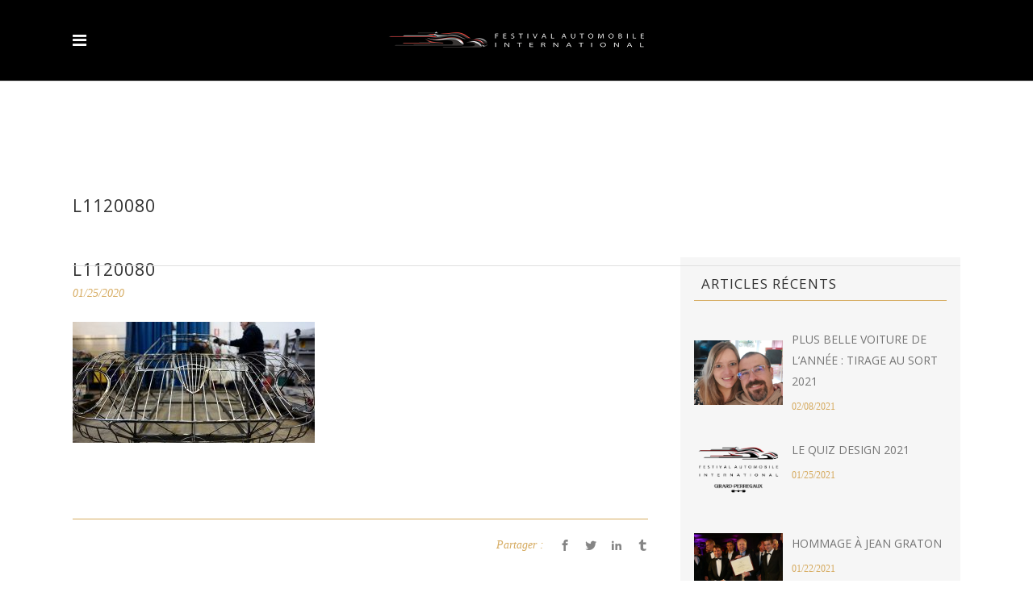

--- FILE ---
content_type: text/html; charset=UTF-8
request_url: https://festivalautomobile.com/portfolio-item/citroen-gq-concept/l1120080/
body_size: 16147
content:
<!DOCTYPE html>
<html lang="fr-FR">
<head>
    	
        <meta charset="UTF-8"/>
        <link rel="profile" href="https://gmpg.org/xfn/11"/>
        <link rel="pingback" href="https://festivalautomobile.com/xmlrpc.php"/>

                <meta name="viewport" content="width=device-width,initial-scale=1,user-scalable=no">
        
	<script type="application/javascript">var edgtCoreAjaxUrl = "https://festivalautomobile.com/wp-admin/admin-ajax.php"</script><script type="application/javascript">var EdgefAjaxUrl = "https://festivalautomobile.com/wp-admin/admin-ajax.php"</script><meta name='robots' content='index, follow, max-video-preview:-1, max-snippet:-1, max-image-preview:large' />

	<!-- This site is optimized with the Yoast SEO plugin v19.10 - https://yoast.com/wordpress/plugins/seo/ -->
	<title>L1120080 - FESTIVAL AUTOMOBILE INTERNATIONAL</title>
	<link rel="canonical" href="https://festivalautomobile.com/wp-content/uploads/2020/01/L1120080.jpg" />
	<meta property="og:locale" content="fr_FR" />
	<meta property="og:type" content="article" />
	<meta property="og:title" content="L1120080 - FESTIVAL AUTOMOBILE INTERNATIONAL" />
	<meta property="og:url" content="https://festivalautomobile.com/wp-content/uploads/2020/01/L1120080.jpg" />
	<meta property="og:site_name" content="FESTIVAL AUTOMOBILE INTERNATIONAL" />
	<meta property="article:publisher" content="https://www.facebook.com/festivalauto/" />
	<meta property="og:image" content="https://festivalautomobile.com/portfolio-item/citroen-gq-concept/l1120080" />
	<meta property="og:image:width" content="1200" />
	<meta property="og:image:height" content="600" />
	<meta property="og:image:type" content="image/jpeg" />
	<meta name="twitter:card" content="summary_large_image" />
	<meta name="twitter:site" content="@Festivalauto" />
	<script type="application/ld+json" class="yoast-schema-graph">{"@context":"https://schema.org","@graph":[{"@type":"WebPage","@id":"https://festivalautomobile.com/wp-content/uploads/2020/01/L1120080.jpg","url":"https://festivalautomobile.com/wp-content/uploads/2020/01/L1120080.jpg","name":"L1120080 - FESTIVAL AUTOMOBILE INTERNATIONAL","isPartOf":{"@id":"https://festivalautomobile.com/#website"},"primaryImageOfPage":{"@id":"https://festivalautomobile.com/wp-content/uploads/2020/01/L1120080.jpg#primaryimage"},"image":{"@id":"https://festivalautomobile.com/wp-content/uploads/2020/01/L1120080.jpg#primaryimage"},"thumbnailUrl":"https://festivalautomobile.com/wp-content/uploads/2020/01/L1120080.jpg","datePublished":"2020-01-25T12:13:56+00:00","dateModified":"2020-01-25T12:13:56+00:00","breadcrumb":{"@id":"https://festivalautomobile.com/wp-content/uploads/2020/01/L1120080.jpg#breadcrumb"},"inLanguage":"fr-FR","potentialAction":[{"@type":"ReadAction","target":["https://festivalautomobile.com/wp-content/uploads/2020/01/L1120080.jpg"]}]},{"@type":"ImageObject","inLanguage":"fr-FR","@id":"https://festivalautomobile.com/wp-content/uploads/2020/01/L1120080.jpg#primaryimage","url":"https://festivalautomobile.com/wp-content/uploads/2020/01/L1120080.jpg","contentUrl":"https://festivalautomobile.com/wp-content/uploads/2020/01/L1120080.jpg","width":1200,"height":600},{"@type":"BreadcrumbList","@id":"https://festivalautomobile.com/wp-content/uploads/2020/01/L1120080.jpg#breadcrumb","itemListElement":[{"@type":"ListItem","position":1,"name":"Accueil","item":"https://festivalautomobile.com/"},{"@type":"ListItem","position":2,"name":"CITROËN GQ CONCEPT","item":"https://festivalautomobile.com/portfolio-item/citroen-gq-concept/"},{"@type":"ListItem","position":3,"name":"L1120080"}]},{"@type":"WebSite","@id":"https://festivalautomobile.com/#website","url":"https://festivalautomobile.com/","name":"FESTIVAL AUTOMOBILE INTERNATIONAL","description":"La Fashion Week de l&#039;Automobile","publisher":{"@id":"https://festivalautomobile.com/#organization"},"potentialAction":[{"@type":"SearchAction","target":{"@type":"EntryPoint","urlTemplate":"https://festivalautomobile.com/?s={search_term_string}"},"query-input":"required name=search_term_string"}],"inLanguage":"fr-FR"},{"@type":"Organization","@id":"https://festivalautomobile.com/#organization","name":"Festival Automobile International","url":"https://festivalautomobile.com/","logo":{"@type":"ImageObject","inLanguage":"fr-FR","@id":"https://festivalautomobile.com/#/schema/logo/image/","url":"https://festivalautomobile.com/wp-content/uploads/2017/07/logoFAI.png","contentUrl":"https://festivalautomobile.com/wp-content/uploads/2017/07/logoFAI.png","width":638,"height":60,"caption":"Festival Automobile International"},"image":{"@id":"https://festivalautomobile.com/#/schema/logo/image/"},"sameAs":["https://www.instagram.com/festival.automobile/","https://www.youtube.com/channel/UCEWTM6bABV_NGSXRLZLgHqg","https://www.facebook.com/festivalauto/","https://twitter.com/Festivalauto"]}]}</script>
	<!-- / Yoast SEO plugin. -->


<link rel='dns-prefetch' href='//maps.googleapis.com' />
<link rel='dns-prefetch' href='//fonts.googleapis.com' />
<link rel='dns-prefetch' href='//s.w.org' />
<link rel="alternate" type="application/rss+xml" title="FESTIVAL AUTOMOBILE INTERNATIONAL &raquo; Flux" href="https://festivalautomobile.com/feed/" />
<link rel="alternate" type="application/rss+xml" title="FESTIVAL AUTOMOBILE INTERNATIONAL &raquo; Flux des commentaires" href="https://festivalautomobile.com/comments/feed/" />
<script type="text/javascript">
window._wpemojiSettings = {"baseUrl":"https:\/\/s.w.org\/images\/core\/emoji\/13.1.0\/72x72\/","ext":".png","svgUrl":"https:\/\/s.w.org\/images\/core\/emoji\/13.1.0\/svg\/","svgExt":".svg","source":{"concatemoji":"https:\/\/festivalautomobile.com\/wp-includes\/js\/wp-emoji-release.min.js?ver=5.9.12"}};
/*! This file is auto-generated */
!function(e,a,t){var n,r,o,i=a.createElement("canvas"),p=i.getContext&&i.getContext("2d");function s(e,t){var a=String.fromCharCode;p.clearRect(0,0,i.width,i.height),p.fillText(a.apply(this,e),0,0);e=i.toDataURL();return p.clearRect(0,0,i.width,i.height),p.fillText(a.apply(this,t),0,0),e===i.toDataURL()}function c(e){var t=a.createElement("script");t.src=e,t.defer=t.type="text/javascript",a.getElementsByTagName("head")[0].appendChild(t)}for(o=Array("flag","emoji"),t.supports={everything:!0,everythingExceptFlag:!0},r=0;r<o.length;r++)t.supports[o[r]]=function(e){if(!p||!p.fillText)return!1;switch(p.textBaseline="top",p.font="600 32px Arial",e){case"flag":return s([127987,65039,8205,9895,65039],[127987,65039,8203,9895,65039])?!1:!s([55356,56826,55356,56819],[55356,56826,8203,55356,56819])&&!s([55356,57332,56128,56423,56128,56418,56128,56421,56128,56430,56128,56423,56128,56447],[55356,57332,8203,56128,56423,8203,56128,56418,8203,56128,56421,8203,56128,56430,8203,56128,56423,8203,56128,56447]);case"emoji":return!s([10084,65039,8205,55357,56613],[10084,65039,8203,55357,56613])}return!1}(o[r]),t.supports.everything=t.supports.everything&&t.supports[o[r]],"flag"!==o[r]&&(t.supports.everythingExceptFlag=t.supports.everythingExceptFlag&&t.supports[o[r]]);t.supports.everythingExceptFlag=t.supports.everythingExceptFlag&&!t.supports.flag,t.DOMReady=!1,t.readyCallback=function(){t.DOMReady=!0},t.supports.everything||(n=function(){t.readyCallback()},a.addEventListener?(a.addEventListener("DOMContentLoaded",n,!1),e.addEventListener("load",n,!1)):(e.attachEvent("onload",n),a.attachEvent("onreadystatechange",function(){"complete"===a.readyState&&t.readyCallback()})),(n=t.source||{}).concatemoji?c(n.concatemoji):n.wpemoji&&n.twemoji&&(c(n.twemoji),c(n.wpemoji)))}(window,document,window._wpemojiSettings);
</script>
<style type="text/css">
img.wp-smiley,
img.emoji {
	display: inline !important;
	border: none !important;
	box-shadow: none !important;
	height: 1em !important;
	width: 1em !important;
	margin: 0 0.07em !important;
	vertical-align: -0.1em !important;
	background: none !important;
	padding: 0 !important;
}
</style>
	<link rel='stylesheet' id='wp-block-library-css'  href='https://festivalautomobile.com/wp-includes/css/dist/block-library/style.min.css?ver=5.9.12' type='text/css' media='all' />
<style id='global-styles-inline-css' type='text/css'>
body{--wp--preset--color--black: #000000;--wp--preset--color--cyan-bluish-gray: #abb8c3;--wp--preset--color--white: #ffffff;--wp--preset--color--pale-pink: #f78da7;--wp--preset--color--vivid-red: #cf2e2e;--wp--preset--color--luminous-vivid-orange: #ff6900;--wp--preset--color--luminous-vivid-amber: #fcb900;--wp--preset--color--light-green-cyan: #7bdcb5;--wp--preset--color--vivid-green-cyan: #00d084;--wp--preset--color--pale-cyan-blue: #8ed1fc;--wp--preset--color--vivid-cyan-blue: #0693e3;--wp--preset--color--vivid-purple: #9b51e0;--wp--preset--gradient--vivid-cyan-blue-to-vivid-purple: linear-gradient(135deg,rgba(6,147,227,1) 0%,rgb(155,81,224) 100%);--wp--preset--gradient--light-green-cyan-to-vivid-green-cyan: linear-gradient(135deg,rgb(122,220,180) 0%,rgb(0,208,130) 100%);--wp--preset--gradient--luminous-vivid-amber-to-luminous-vivid-orange: linear-gradient(135deg,rgba(252,185,0,1) 0%,rgba(255,105,0,1) 100%);--wp--preset--gradient--luminous-vivid-orange-to-vivid-red: linear-gradient(135deg,rgba(255,105,0,1) 0%,rgb(207,46,46) 100%);--wp--preset--gradient--very-light-gray-to-cyan-bluish-gray: linear-gradient(135deg,rgb(238,238,238) 0%,rgb(169,184,195) 100%);--wp--preset--gradient--cool-to-warm-spectrum: linear-gradient(135deg,rgb(74,234,220) 0%,rgb(151,120,209) 20%,rgb(207,42,186) 40%,rgb(238,44,130) 60%,rgb(251,105,98) 80%,rgb(254,248,76) 100%);--wp--preset--gradient--blush-light-purple: linear-gradient(135deg,rgb(255,206,236) 0%,rgb(152,150,240) 100%);--wp--preset--gradient--blush-bordeaux: linear-gradient(135deg,rgb(254,205,165) 0%,rgb(254,45,45) 50%,rgb(107,0,62) 100%);--wp--preset--gradient--luminous-dusk: linear-gradient(135deg,rgb(255,203,112) 0%,rgb(199,81,192) 50%,rgb(65,88,208) 100%);--wp--preset--gradient--pale-ocean: linear-gradient(135deg,rgb(255,245,203) 0%,rgb(182,227,212) 50%,rgb(51,167,181) 100%);--wp--preset--gradient--electric-grass: linear-gradient(135deg,rgb(202,248,128) 0%,rgb(113,206,126) 100%);--wp--preset--gradient--midnight: linear-gradient(135deg,rgb(2,3,129) 0%,rgb(40,116,252) 100%);--wp--preset--duotone--dark-grayscale: url('#wp-duotone-dark-grayscale');--wp--preset--duotone--grayscale: url('#wp-duotone-grayscale');--wp--preset--duotone--purple-yellow: url('#wp-duotone-purple-yellow');--wp--preset--duotone--blue-red: url('#wp-duotone-blue-red');--wp--preset--duotone--midnight: url('#wp-duotone-midnight');--wp--preset--duotone--magenta-yellow: url('#wp-duotone-magenta-yellow');--wp--preset--duotone--purple-green: url('#wp-duotone-purple-green');--wp--preset--duotone--blue-orange: url('#wp-duotone-blue-orange');--wp--preset--font-size--small: 13px;--wp--preset--font-size--medium: 20px;--wp--preset--font-size--large: 36px;--wp--preset--font-size--x-large: 42px;}.has-black-color{color: var(--wp--preset--color--black) !important;}.has-cyan-bluish-gray-color{color: var(--wp--preset--color--cyan-bluish-gray) !important;}.has-white-color{color: var(--wp--preset--color--white) !important;}.has-pale-pink-color{color: var(--wp--preset--color--pale-pink) !important;}.has-vivid-red-color{color: var(--wp--preset--color--vivid-red) !important;}.has-luminous-vivid-orange-color{color: var(--wp--preset--color--luminous-vivid-orange) !important;}.has-luminous-vivid-amber-color{color: var(--wp--preset--color--luminous-vivid-amber) !important;}.has-light-green-cyan-color{color: var(--wp--preset--color--light-green-cyan) !important;}.has-vivid-green-cyan-color{color: var(--wp--preset--color--vivid-green-cyan) !important;}.has-pale-cyan-blue-color{color: var(--wp--preset--color--pale-cyan-blue) !important;}.has-vivid-cyan-blue-color{color: var(--wp--preset--color--vivid-cyan-blue) !important;}.has-vivid-purple-color{color: var(--wp--preset--color--vivid-purple) !important;}.has-black-background-color{background-color: var(--wp--preset--color--black) !important;}.has-cyan-bluish-gray-background-color{background-color: var(--wp--preset--color--cyan-bluish-gray) !important;}.has-white-background-color{background-color: var(--wp--preset--color--white) !important;}.has-pale-pink-background-color{background-color: var(--wp--preset--color--pale-pink) !important;}.has-vivid-red-background-color{background-color: var(--wp--preset--color--vivid-red) !important;}.has-luminous-vivid-orange-background-color{background-color: var(--wp--preset--color--luminous-vivid-orange) !important;}.has-luminous-vivid-amber-background-color{background-color: var(--wp--preset--color--luminous-vivid-amber) !important;}.has-light-green-cyan-background-color{background-color: var(--wp--preset--color--light-green-cyan) !important;}.has-vivid-green-cyan-background-color{background-color: var(--wp--preset--color--vivid-green-cyan) !important;}.has-pale-cyan-blue-background-color{background-color: var(--wp--preset--color--pale-cyan-blue) !important;}.has-vivid-cyan-blue-background-color{background-color: var(--wp--preset--color--vivid-cyan-blue) !important;}.has-vivid-purple-background-color{background-color: var(--wp--preset--color--vivid-purple) !important;}.has-black-border-color{border-color: var(--wp--preset--color--black) !important;}.has-cyan-bluish-gray-border-color{border-color: var(--wp--preset--color--cyan-bluish-gray) !important;}.has-white-border-color{border-color: var(--wp--preset--color--white) !important;}.has-pale-pink-border-color{border-color: var(--wp--preset--color--pale-pink) !important;}.has-vivid-red-border-color{border-color: var(--wp--preset--color--vivid-red) !important;}.has-luminous-vivid-orange-border-color{border-color: var(--wp--preset--color--luminous-vivid-orange) !important;}.has-luminous-vivid-amber-border-color{border-color: var(--wp--preset--color--luminous-vivid-amber) !important;}.has-light-green-cyan-border-color{border-color: var(--wp--preset--color--light-green-cyan) !important;}.has-vivid-green-cyan-border-color{border-color: var(--wp--preset--color--vivid-green-cyan) !important;}.has-pale-cyan-blue-border-color{border-color: var(--wp--preset--color--pale-cyan-blue) !important;}.has-vivid-cyan-blue-border-color{border-color: var(--wp--preset--color--vivid-cyan-blue) !important;}.has-vivid-purple-border-color{border-color: var(--wp--preset--color--vivid-purple) !important;}.has-vivid-cyan-blue-to-vivid-purple-gradient-background{background: var(--wp--preset--gradient--vivid-cyan-blue-to-vivid-purple) !important;}.has-light-green-cyan-to-vivid-green-cyan-gradient-background{background: var(--wp--preset--gradient--light-green-cyan-to-vivid-green-cyan) !important;}.has-luminous-vivid-amber-to-luminous-vivid-orange-gradient-background{background: var(--wp--preset--gradient--luminous-vivid-amber-to-luminous-vivid-orange) !important;}.has-luminous-vivid-orange-to-vivid-red-gradient-background{background: var(--wp--preset--gradient--luminous-vivid-orange-to-vivid-red) !important;}.has-very-light-gray-to-cyan-bluish-gray-gradient-background{background: var(--wp--preset--gradient--very-light-gray-to-cyan-bluish-gray) !important;}.has-cool-to-warm-spectrum-gradient-background{background: var(--wp--preset--gradient--cool-to-warm-spectrum) !important;}.has-blush-light-purple-gradient-background{background: var(--wp--preset--gradient--blush-light-purple) !important;}.has-blush-bordeaux-gradient-background{background: var(--wp--preset--gradient--blush-bordeaux) !important;}.has-luminous-dusk-gradient-background{background: var(--wp--preset--gradient--luminous-dusk) !important;}.has-pale-ocean-gradient-background{background: var(--wp--preset--gradient--pale-ocean) !important;}.has-electric-grass-gradient-background{background: var(--wp--preset--gradient--electric-grass) !important;}.has-midnight-gradient-background{background: var(--wp--preset--gradient--midnight) !important;}.has-small-font-size{font-size: var(--wp--preset--font-size--small) !important;}.has-medium-font-size{font-size: var(--wp--preset--font-size--medium) !important;}.has-large-font-size{font-size: var(--wp--preset--font-size--large) !important;}.has-x-large-font-size{font-size: var(--wp--preset--font-size--x-large) !important;}
</style>
<link rel='stylesheet' id='contact-form-7-css'  href='https://festivalautomobile.com/wp-content/plugins/contact-form-7/includes/css/styles.css?ver=5.6.4' type='text/css' media='all' />
<link rel='stylesheet' id='wpcdt-public-css-css'  href='https://festivalautomobile.com/wp-content/plugins/countdown-timer-ultimate/assets/css/wpcdt-public.css?ver=2.6.4' type='text/css' media='all' />
<link rel='stylesheet' id='rs-plugin-settings-css'  href='https://festivalautomobile.com/wp-content/plugins/revslider/public/assets/css/settings.css?ver=5.4.1' type='text/css' media='all' />
<style id='rs-plugin-settings-inline-css' type='text/css'>
#rs-demo-id {}
</style>
<link rel='stylesheet' id='ratio_edge_default_style-css'  href='https://festivalautomobile.com/wp-content/themes/ratio/style.css?ver=5.9.12' type='text/css' media='all' />
<link rel='stylesheet' id='ratio_edge_modules_plugins-css'  href='https://festivalautomobile.com/wp-content/themes/ratio/assets/css/plugins.min.css?ver=5.9.12' type='text/css' media='all' />
<link rel='stylesheet' id='ratio_edge_modules-css'  href='https://festivalautomobile.com/wp-content/themes/ratio/assets/css/modules.min.css?ver=5.9.12' type='text/css' media='all' />
<link rel='stylesheet' id='edgtf_font_awesome-css'  href='https://festivalautomobile.com/wp-content/themes/ratio/assets/css/font-awesome/css/font-awesome.min.css?ver=5.9.12' type='text/css' media='all' />
<link rel='stylesheet' id='edgtf_font_elegant-css'  href='https://festivalautomobile.com/wp-content/themes/ratio/assets/css/elegant-icons/style.min.css?ver=5.9.12' type='text/css' media='all' />
<link rel='stylesheet' id='edgtf_ion_icons-css'  href='https://festivalautomobile.com/wp-content/themes/ratio/assets/css/ion-icons/css/ionicons.min.css?ver=5.9.12' type='text/css' media='all' />
<link rel='stylesheet' id='edgtf_linea_icons-css'  href='https://festivalautomobile.com/wp-content/themes/ratio/assets/css/linea-icons/style.css?ver=5.9.12' type='text/css' media='all' />
<link rel='stylesheet' id='edgtf_simple_line_icons-css'  href='https://festivalautomobile.com/wp-content/themes/ratio/assets/css/simple-line-icons/simple-line-icons.css?ver=5.9.12' type='text/css' media='all' />
<link rel='stylesheet' id='edgtf_dripicons-css'  href='https://festivalautomobile.com/wp-content/themes/ratio/assets/css/dripicons/dripicons.css?ver=5.9.12' type='text/css' media='all' />
<link rel='stylesheet' id='edgtf_ico_moon-css'  href='https://festivalautomobile.com/wp-content/themes/ratio/assets/css/icomoon/css/icomoon.css?ver=5.9.12' type='text/css' media='all' />
<link rel='stylesheet' id='ratio_edge_blog-css'  href='https://festivalautomobile.com/wp-content/themes/ratio/assets/css/blog.min.css?ver=5.9.12' type='text/css' media='all' />
<link rel='stylesheet' id='mediaelement-css'  href='https://festivalautomobile.com/wp-includes/js/mediaelement/mediaelementplayer-legacy.min.css?ver=4.2.16' type='text/css' media='all' />
<link rel='stylesheet' id='wp-mediaelement-css'  href='https://festivalautomobile.com/wp-includes/js/mediaelement/wp-mediaelement.min.css?ver=5.9.12' type='text/css' media='all' />
<link rel='stylesheet' id='ratio_edge_modules_responsive-css'  href='https://festivalautomobile.com/wp-content/themes/ratio/assets/css/modules-responsive.min.css?ver=5.9.12' type='text/css' media='all' />
<link rel='stylesheet' id='ratio_edge_blog_responsive-css'  href='https://festivalautomobile.com/wp-content/themes/ratio/assets/css/blog-responsive.min.css?ver=5.9.12' type='text/css' media='all' />
<link rel='stylesheet' id='ratio_edge_style_dynamic_responsive-css'  href='https://festivalautomobile.com/wp-content/themes/ratio/assets/css/style_dynamic_responsive.css?ver=1575642358' type='text/css' media='all' />
<link rel='stylesheet' id='ratio_edge_style_dynamic-css'  href='https://festivalautomobile.com/wp-content/themes/ratio/assets/css/style_dynamic.css?ver=1575642358' type='text/css' media='all' />
<link rel='stylesheet' id='js_composer_front-css'  href='https://festivalautomobile.com/wp-content/plugins/js_composer/assets/css/js_composer.min.css?ver=6.1' type='text/css' media='all' />
<link rel='stylesheet' id='ratio_edge_google_fonts-css'  href='https://fonts.googleapis.com/css?family=Open+Sans%3A100%2C100italic%2C200%2C200italic%2C300%2C300italic%2C400%2C400italic%2C500%2C500italic%2C600%2C600italic%2C700%2C700italic%2C800%2C800italic%2C900%2C900italic%7CRoboto%3A100%2C100italic%2C200%2C200italic%2C300%2C300italic%2C400%2C400italic%2C500%2C500italic%2C600%2C600italic%2C700%2C700italic%2C800%2C800italic%2C900%2C900italic%7CRaleway%3A100%2C100italic%2C200%2C200italic%2C300%2C300italic%2C400%2C400italic%2C500%2C500italic%2C600%2C600italic%2C700%2C700italic%2C800%2C800italic%2C900%2C900italic&#038;subset=latin%2Clatin-ext&#038;ver=1.0.0' type='text/css' media='all' />
<link rel='stylesheet' id='childstyle-css'  href='https://festivalautomobile.com/wp-content/themes/ratio-child/style.css?ver=5.9.12' type='text/css' media='all' />
<link rel='stylesheet' id='moove_gdpr_frontend-css'  href='https://festivalautomobile.com/wp-content/plugins/gdpr-cookie-compliance/dist/styles/gdpr-main-nf.css?ver=4.16.1' type='text/css' media='all' />
<style id='moove_gdpr_frontend-inline-css' type='text/css'>
				#moove_gdpr_cookie_modal .moove-gdpr-modal-content .moove-gdpr-tab-main h3.tab-title, 
				#moove_gdpr_cookie_modal .moove-gdpr-modal-content .moove-gdpr-tab-main span.tab-title,
				#moove_gdpr_cookie_modal .moove-gdpr-modal-content .moove-gdpr-modal-left-content #moove-gdpr-menu li a, 
				#moove_gdpr_cookie_modal .moove-gdpr-modal-content .moove-gdpr-modal-left-content #moove-gdpr-menu li button,
				#moove_gdpr_cookie_modal .moove-gdpr-modal-content .moove-gdpr-modal-left-content .moove-gdpr-branding-cnt a,
				#moove_gdpr_cookie_modal .moove-gdpr-modal-content .moove-gdpr-modal-footer-content .moove-gdpr-button-holder a.mgbutton, 
				#moove_gdpr_cookie_modal .moove-gdpr-modal-content .moove-gdpr-modal-footer-content .moove-gdpr-button-holder button.mgbutton,
				#moove_gdpr_cookie_modal .cookie-switch .cookie-slider:after, 
				#moove_gdpr_cookie_modal .cookie-switch .slider:after, 
				#moove_gdpr_cookie_modal .switch .cookie-slider:after, 
				#moove_gdpr_cookie_modal .switch .slider:after,
				#moove_gdpr_cookie_info_bar .moove-gdpr-info-bar-container .moove-gdpr-info-bar-content p, 
				#moove_gdpr_cookie_info_bar .moove-gdpr-info-bar-container .moove-gdpr-info-bar-content p a,
				#moove_gdpr_cookie_info_bar .moove-gdpr-info-bar-container .moove-gdpr-info-bar-content a.mgbutton, 
				#moove_gdpr_cookie_info_bar .moove-gdpr-info-bar-container .moove-gdpr-info-bar-content button.mgbutton,
				#moove_gdpr_cookie_modal .moove-gdpr-modal-content .moove-gdpr-tab-main .moove-gdpr-tab-main-content h1, 
				#moove_gdpr_cookie_modal .moove-gdpr-modal-content .moove-gdpr-tab-main .moove-gdpr-tab-main-content h2, 
				#moove_gdpr_cookie_modal .moove-gdpr-modal-content .moove-gdpr-tab-main .moove-gdpr-tab-main-content h3, 
				#moove_gdpr_cookie_modal .moove-gdpr-modal-content .moove-gdpr-tab-main .moove-gdpr-tab-main-content h4, 
				#moove_gdpr_cookie_modal .moove-gdpr-modal-content .moove-gdpr-tab-main .moove-gdpr-tab-main-content h5, 
				#moove_gdpr_cookie_modal .moove-gdpr-modal-content .moove-gdpr-tab-main .moove-gdpr-tab-main-content h6,
				#moove_gdpr_cookie_modal .moove-gdpr-modal-content.moove_gdpr_modal_theme_v2 .moove-gdpr-modal-title .tab-title,
				#moove_gdpr_cookie_modal .moove-gdpr-modal-content.moove_gdpr_modal_theme_v2 .moove-gdpr-tab-main h3.tab-title, 
				#moove_gdpr_cookie_modal .moove-gdpr-modal-content.moove_gdpr_modal_theme_v2 .moove-gdpr-tab-main span.tab-title,
				#moove_gdpr_cookie_modal .moove-gdpr-modal-content.moove_gdpr_modal_theme_v2 .moove-gdpr-branding-cnt a {
				 	font-weight: inherit				}
			#moove_gdpr_cookie_modal,#moove_gdpr_cookie_info_bar,.gdpr_cookie_settings_shortcode_content{font-family:inherit}#moove_gdpr_save_popup_settings_button{background-color:#373737;color:#fff}#moove_gdpr_save_popup_settings_button:hover{background-color:#000}#moove_gdpr_cookie_info_bar .moove-gdpr-info-bar-container .moove-gdpr-info-bar-content a.mgbutton,#moove_gdpr_cookie_info_bar .moove-gdpr-info-bar-container .moove-gdpr-info-bar-content button.mgbutton{background-color:#d6ab60}#moove_gdpr_cookie_modal .moove-gdpr-modal-content .moove-gdpr-modal-footer-content .moove-gdpr-button-holder a.mgbutton,#moove_gdpr_cookie_modal .moove-gdpr-modal-content .moove-gdpr-modal-footer-content .moove-gdpr-button-holder button.mgbutton,.gdpr_cookie_settings_shortcode_content .gdpr-shr-button.button-green{background-color:#d6ab60;border-color:#d6ab60}#moove_gdpr_cookie_modal .moove-gdpr-modal-content .moove-gdpr-modal-footer-content .moove-gdpr-button-holder a.mgbutton:hover,#moove_gdpr_cookie_modal .moove-gdpr-modal-content .moove-gdpr-modal-footer-content .moove-gdpr-button-holder button.mgbutton:hover,.gdpr_cookie_settings_shortcode_content .gdpr-shr-button.button-green:hover{background-color:#fff;color:#d6ab60}#moove_gdpr_cookie_modal .moove-gdpr-modal-content .moove-gdpr-modal-close i,#moove_gdpr_cookie_modal .moove-gdpr-modal-content .moove-gdpr-modal-close span.gdpr-icon{background-color:#d6ab60;border:1px solid #d6ab60}#moove_gdpr_cookie_info_bar span.change-settings-button.focus-g,#moove_gdpr_cookie_info_bar span.change-settings-button:focus,#moove_gdpr_cookie_info_bar button.change-settings-button.focus-g,#moove_gdpr_cookie_info_bar button.change-settings-button:focus{-webkit-box-shadow:0 0 1px 3px #d6ab60;-moz-box-shadow:0 0 1px 3px #d6ab60;box-shadow:0 0 1px 3px #d6ab60}#moove_gdpr_cookie_modal .moove-gdpr-modal-content .moove-gdpr-modal-close i:hover,#moove_gdpr_cookie_modal .moove-gdpr-modal-content .moove-gdpr-modal-close span.gdpr-icon:hover,#moove_gdpr_cookie_info_bar span[data-href]>u.change-settings-button{color:#d6ab60}#moove_gdpr_cookie_modal .moove-gdpr-modal-content .moove-gdpr-modal-left-content #moove-gdpr-menu li.menu-item-selected a span.gdpr-icon,#moove_gdpr_cookie_modal .moove-gdpr-modal-content .moove-gdpr-modal-left-content #moove-gdpr-menu li.menu-item-selected button span.gdpr-icon{color:inherit}#moove_gdpr_cookie_modal .moove-gdpr-modal-content .moove-gdpr-modal-left-content #moove-gdpr-menu li a span.gdpr-icon,#moove_gdpr_cookie_modal .moove-gdpr-modal-content .moove-gdpr-modal-left-content #moove-gdpr-menu li button span.gdpr-icon{color:inherit}#moove_gdpr_cookie_modal .gdpr-acc-link{line-height:0;font-size:0;color:transparent;position:absolute}#moove_gdpr_cookie_modal .moove-gdpr-modal-content .moove-gdpr-modal-close:hover i,#moove_gdpr_cookie_modal .moove-gdpr-modal-content .moove-gdpr-modal-left-content #moove-gdpr-menu li a,#moove_gdpr_cookie_modal .moove-gdpr-modal-content .moove-gdpr-modal-left-content #moove-gdpr-menu li button,#moove_gdpr_cookie_modal .moove-gdpr-modal-content .moove-gdpr-modal-left-content #moove-gdpr-menu li button i,#moove_gdpr_cookie_modal .moove-gdpr-modal-content .moove-gdpr-modal-left-content #moove-gdpr-menu li a i,#moove_gdpr_cookie_modal .moove-gdpr-modal-content .moove-gdpr-tab-main .moove-gdpr-tab-main-content a:hover,#moove_gdpr_cookie_info_bar.moove-gdpr-dark-scheme .moove-gdpr-info-bar-container .moove-gdpr-info-bar-content a.mgbutton:hover,#moove_gdpr_cookie_info_bar.moove-gdpr-dark-scheme .moove-gdpr-info-bar-container .moove-gdpr-info-bar-content button.mgbutton:hover,#moove_gdpr_cookie_info_bar.moove-gdpr-dark-scheme .moove-gdpr-info-bar-container .moove-gdpr-info-bar-content a:hover,#moove_gdpr_cookie_info_bar.moove-gdpr-dark-scheme .moove-gdpr-info-bar-container .moove-gdpr-info-bar-content button:hover,#moove_gdpr_cookie_info_bar.moove-gdpr-dark-scheme .moove-gdpr-info-bar-container .moove-gdpr-info-bar-content span.change-settings-button:hover,#moove_gdpr_cookie_info_bar.moove-gdpr-dark-scheme .moove-gdpr-info-bar-container .moove-gdpr-info-bar-content button.change-settings-button:hover,#moove_gdpr_cookie_info_bar.moove-gdpr-dark-scheme .moove-gdpr-info-bar-container .moove-gdpr-info-bar-content u.change-settings-button:hover,#moove_gdpr_cookie_info_bar span[data-href]>u.change-settings-button,#moove_gdpr_cookie_info_bar.moove-gdpr-dark-scheme .moove-gdpr-info-bar-container .moove-gdpr-info-bar-content a.mgbutton.focus-g,#moove_gdpr_cookie_info_bar.moove-gdpr-dark-scheme .moove-gdpr-info-bar-container .moove-gdpr-info-bar-content button.mgbutton.focus-g,#moove_gdpr_cookie_info_bar.moove-gdpr-dark-scheme .moove-gdpr-info-bar-container .moove-gdpr-info-bar-content a.focus-g,#moove_gdpr_cookie_info_bar.moove-gdpr-dark-scheme .moove-gdpr-info-bar-container .moove-gdpr-info-bar-content button.focus-g,#moove_gdpr_cookie_info_bar.moove-gdpr-dark-scheme .moove-gdpr-info-bar-container .moove-gdpr-info-bar-content a.mgbutton:focus,#moove_gdpr_cookie_info_bar.moove-gdpr-dark-scheme .moove-gdpr-info-bar-container .moove-gdpr-info-bar-content button.mgbutton:focus,#moove_gdpr_cookie_info_bar.moove-gdpr-dark-scheme .moove-gdpr-info-bar-container .moove-gdpr-info-bar-content a:focus,#moove_gdpr_cookie_info_bar.moove-gdpr-dark-scheme .moove-gdpr-info-bar-container .moove-gdpr-info-bar-content button:focus,#moove_gdpr_cookie_info_bar.moove-gdpr-dark-scheme .moove-gdpr-info-bar-container .moove-gdpr-info-bar-content span.change-settings-button.focus-g,span.change-settings-button:focus,button.change-settings-button.focus-g,button.change-settings-button:focus,#moove_gdpr_cookie_info_bar.moove-gdpr-dark-scheme .moove-gdpr-info-bar-container .moove-gdpr-info-bar-content u.change-settings-button.focus-g,#moove_gdpr_cookie_info_bar.moove-gdpr-dark-scheme .moove-gdpr-info-bar-container .moove-gdpr-info-bar-content u.change-settings-button:focus{color:#d6ab60}#moove_gdpr_cookie_modal .moove-gdpr-branding.focus-g span,#moove_gdpr_cookie_modal .moove-gdpr-modal-content .moove-gdpr-tab-main a.focus-g{color:#d6ab60}#moove_gdpr_cookie_modal.gdpr_lightbox-hide{display:none}
</style>
<script type='text/javascript' src='https://festivalautomobile.com/wp-includes/js/jquery/jquery.min.js?ver=3.6.0' id='jquery-core-js'></script>
<script type='text/javascript' src='https://festivalautomobile.com/wp-includes/js/jquery/jquery-migrate.min.js?ver=3.3.2' id='jquery-migrate-js'></script>
<script type='text/javascript' src='https://festivalautomobile.com/wp-content/plugins/revslider/public/assets/js/jquery.themepunch.tools.min.js?ver=5.4.1' id='tp-tools-js'></script>
<script type='text/javascript' src='https://festivalautomobile.com/wp-content/plugins/revslider/public/assets/js/jquery.themepunch.revolution.min.js?ver=5.4.1' id='revmin-js'></script>
<link rel="https://api.w.org/" href="https://festivalautomobile.com/wp-json/" /><link rel="alternate" type="application/json" href="https://festivalautomobile.com/wp-json/wp/v2/media/14300" /><link rel="EditURI" type="application/rsd+xml" title="RSD" href="https://festivalautomobile.com/xmlrpc.php?rsd" />
<link rel="wlwmanifest" type="application/wlwmanifest+xml" href="https://festivalautomobile.com/wp-includes/wlwmanifest.xml" /> 
<meta name="generator" content="WordPress 5.9.12" />
<link rel='shortlink' href='https://festivalautomobile.com/?p=14300' />
<link rel="alternate" type="application/json+oembed" href="https://festivalautomobile.com/wp-json/oembed/1.0/embed?url=https%3A%2F%2Ffestivalautomobile.com%2Fportfolio-item%2Fcitroen-gq-concept%2Fl1120080%2F" />
<link rel="alternate" type="text/xml+oembed" href="https://festivalautomobile.com/wp-json/oembed/1.0/embed?url=https%3A%2F%2Ffestivalautomobile.com%2Fportfolio-item%2Fcitroen-gq-concept%2Fl1120080%2F&#038;format=xml" />
<style type="text/css">   </style><meta name="generator" content="Powered by WPBakery Page Builder - drag and drop page builder for WordPress."/>
<meta name="generator" content="Powered by Slider Revolution 5.4.1 - responsive, Mobile-Friendly Slider Plugin for WordPress with comfortable drag and drop interface." />
<link rel="icon" href="https://festivalautomobile.com/wp-content/uploads/2020/12/92468946_10158188883871241_5710196317527998464_n-150x150.jpg" sizes="32x32" />
<link rel="icon" href="https://festivalautomobile.com/wp-content/uploads/2020/12/92468946_10158188883871241_5710196317527998464_n-300x300.jpg" sizes="192x192" />
<link rel="apple-touch-icon" href="https://festivalautomobile.com/wp-content/uploads/2020/12/92468946_10158188883871241_5710196317527998464_n-300x300.jpg" />
<meta name="msapplication-TileImage" content="https://festivalautomobile.com/wp-content/uploads/2020/12/92468946_10158188883871241_5710196317527998464_n-300x300.jpg" />
<noscript><style> .wpb_animate_when_almost_visible { opacity: 1; }</style></noscript></head>

<body class="attachment attachment-template-default single single-attachment postid-14300 attachmentid-14300 attachment-jpeg edgt-core-1.1.1 ratio child-child-ver-1.0.0 ratio-ver-1.5 edgtf-smooth-scroll edgtf-smooth-page-transitions edgtf-mimic-ajax edgtf-blog-installed edgtf-header-standard edgtf-sticky-header-on-scroll-down-up edgtf-default-mobile-header edgtf-sticky-up-mobile-header edgtf-dropdown-default edgtf-light-header edgtf-header-style-on-scroll wpb-js-composer js-comp-ver-6.1 vc_responsive">


<div class="edgtf-smooth-transition-loader edgtf-mimic-ajax">
    <div class="edgtf-st-loader">
        <div class="edgtf-st-loader1">
            <div class="edgtf-outline"><div class="edgtf-line-1"></div><div class="edgtf-line-2"></div><div class="edgtf-line-3"></div><div class="edgtf-line-4"></div></div>        </div>
    </div>
</div>

<div class="edgtf-wrapper">
    <div class="edgtf-wrapper-inner">
        
<header class="edgtf-page-header">
        <div class="edgtf-menu-area" style=";">
        			            <div class="edgtf-vertical-align-containers">
                <div class="edgtf-position-left">
                    <div class="edgtf-position-left-inner">
                        
<div class="edgtf-logo-wrapper">
    <a href="https://festivalautomobile.com/" style="height: 30px;">
        <img class="edgtf-normal-logo" src="https://festivalautomobile.com/wp-content/uploads/2017/07/logoFAI.png" alt="logo"/>
        <img class="edgtf-dark-logo" src="https://festivalautomobile.com/wp-content/uploads/2017/07/logoFAI.png" alt="dark logoo"/>        <img class="edgtf-light-logo" src="https://festivalautomobile.com/wp-content/uploads/2017/07/logoFAI.png" alt="light logo"/>    </a>
</div>

                    </div>
                </div>
                <div class="edgtf-position-right">
                    <div class="edgtf-position-right-inner">
                        
<nav class="edgtf-main-menu edgtf-drop-down edgtf-default-nav">
    <ul id="menu-main_menu" class="clearfix"><li id="nav-menu-item-7769" class="menu-item menu-item-type-custom menu-item-object-custom menu-item-has-children edgtf-has-sub edgtf-menu-narrow edgtf-wide-background"><a href="#"><span class="edgtf-item-outer"><span class="edgtf-item-inner"><span class="edgtf-item-text">LA PLUS BELLE VOITURE</span></span><span class="plus"></span></span></a>
<div class="edgtf-menu-second"><div class="edgtf-menu-inner"><ul>
	<li id="nav-menu-item-17894" class="menu-item menu-item-type-post_type menu-item-object-page"><a href="https://festivalautomobile.com/les-grands-prix/les-laureats-2022/"><span class="edgtf-item-outer"><span class="edgtf-item-inner"><span class="edgtf-item-text">Les lauréats 2022</span></span></span><span class="plus"></span></a></li>
	<li id="nav-menu-item-17772" class="menu-item menu-item-type-post_type menu-item-object-page"><a href="https://festivalautomobile.com/la-plus-belle-voiture-de-lannee/les-nommees/"><span class="edgtf-item-outer"><span class="edgtf-item-inner"><span class="edgtf-item-text">Les nommées 2022</span></span></span><span class="plus"></span></a></li>
</ul></div></div>
</li>
<li id="nav-menu-item-7768" class="menu-item menu-item-type-custom menu-item-object-custom menu-item-has-children edgtf-has-sub edgtf-menu-narrow edgtf-wide-background"><a href="#"><span class="edgtf-item-outer"><span class="edgtf-item-inner"><span class="edgtf-item-text">LES GRANDS PRIX</span></span><span class="plus"></span></span></a>
<div class="edgtf-menu-second"><div class="edgtf-menu-inner"><ul>
	<li id="nav-menu-item-17893" class="menu-item menu-item-type-post_type menu-item-object-page"><a href="https://festivalautomobile.com/les-grands-prix/les-laureats-2022/"><span class="edgtf-item-outer"><span class="edgtf-item-inner"><span class="edgtf-item-text">Les lauréats 2022</span></span></span><span class="plus"></span></a></li>
	<li id="nav-menu-item-17627" class="menu-item menu-item-type-post_type menu-item-object-page"><a href="https://festivalautomobile.com/les-grands-prix/les-nommes-2022/"><span class="edgtf-item-outer"><span class="edgtf-item-inner"><span class="edgtf-item-text">Les nommés</span></span></span><span class="plus"></span></a></li>
	<li id="nav-menu-item-6658" class="menu-item menu-item-type-post_type menu-item-object-page"><a href="https://festivalautomobile.com/le-jury-2/"><span class="edgtf-item-outer"><span class="edgtf-item-inner"><span class="edgtf-item-text">Le Jury</span></span></span><span class="plus"></span></a></li>
</ul></div></div>
</li>
<li id="nav-menu-item-7770" class="menu-item menu-item-type-custom menu-item-object-custom menu-item-has-children edgtf-has-sub edgtf-menu-narrow edgtf-wide-background"><a href="#"><span class="edgtf-item-outer"><span class="edgtf-item-inner"><span class="edgtf-item-text">L&rsquo;EXPO CONCEPT CARS</span></span><span class="plus"></span></span></a>
<div class="edgtf-menu-second"><div class="edgtf-menu-inner"><ul>
	<li id="nav-menu-item-17420" class="menu-item menu-item-type-post_type menu-item-object-page"><a href="https://festivalautomobile.com/lexposition-concept-car/les-concept-cars-candidats/"><span class="edgtf-item-outer"><span class="edgtf-item-inner"><span class="edgtf-item-text">Les concept cars candidats</span></span></span><span class="plus"></span></a></li>
	<li id="nav-menu-item-9755" class="menu-item menu-item-type-post_type menu-item-object-page"><a href="https://festivalautomobile.com/lexposition-concept-car/la-fashion-week-de-lautomobile/"><span class="edgtf-item-outer"><span class="edgtf-item-inner"><span class="edgtf-item-text">La Fashion Week de l&rsquo;automobile</span></span></span><span class="plus"></span></a></li>
	<li id="nav-menu-item-16880" class="menu-item menu-item-type-post_type menu-item-object-page"><a href="https://festivalautomobile.com/billeterie/"><span class="edgtf-item-outer"><span class="edgtf-item-inner"><span class="edgtf-item-text">Billeterie</span></span></span><span class="plus"></span></a></li>
</ul></div></div>
</li>
<li id="nav-menu-item-6548" class="menu-item menu-item-type-post_type menu-item-object-page current_page_parent menu-item-has-children edgtf-has-sub edgtf-menu-narrow edgtf-wide-background"><a href="https://festivalautomobile.com/actualite-du-design/"><span class="edgtf-item-outer"><span class="edgtf-item-inner"><span class="edgtf-item-text">L&rsquo;ACTUALITE DU DESIGN</span></span><span class="plus"></span></span></a>
<div class="edgtf-menu-second"><div class="edgtf-menu-inner"><ul>
	<li id="nav-menu-item-10491" class="menu-item menu-item-type-taxonomy menu-item-object-category"><a href="https://festivalautomobile.com/category/lactualite-du-festival/"><span class="edgtf-item-outer"><span class="edgtf-item-inner"><span class="edgtf-item-text">L&rsquo;ACTUALITE DU FESTIVAL</span></span></span><span class="plus"></span></a></li>
	<li id="nav-menu-item-10492" class="menu-item menu-item-type-taxonomy menu-item-object-category"><a href="https://festivalautomobile.com/category/les-chroniques-de-serge-bellu/"><span class="edgtf-item-outer"><span class="edgtf-item-inner"><span class="edgtf-item-text">LES CHRONIQUES DE SERGE BELLU</span></span></span><span class="plus"></span></a></li>
	<li id="nav-menu-item-10493" class="menu-item menu-item-type-taxonomy menu-item-object-category"><a href="https://festivalautomobile.com/category/breves-fr/"><span class="edgtf-item-outer"><span class="edgtf-item-inner"><span class="edgtf-item-text">LES BREVES DU DESIGN</span></span></span><span class="plus"></span></a></li>
</ul></div></div>
</li>
<li id="nav-menu-item-7771" class="menu-item menu-item-type-custom menu-item-object-custom menu-item-has-children edgtf-has-sub edgtf-menu-narrow edgtf-wide-background"><a href="#"><span class="edgtf-item-outer"><span class="edgtf-item-inner"><span class="edgtf-item-text">PARTENAIRES</span></span><span class="plus"></span></span></a>
<div class="edgtf-menu-second"><div class="edgtf-menu-inner"><ul>
	<li id="nav-menu-item-7347" class="menu-item menu-item-type-post_type menu-item-object-page"><a href="https://festivalautomobile.com/partenaires/nos-partenaires/"><span class="edgtf-item-outer"><span class="edgtf-item-inner"><span class="edgtf-item-text">Nos partenaires</span></span></span><span class="plus"></span></a></li>
	<li id="nav-menu-item-7346" class="menu-item menu-item-type-post_type menu-item-object-page"><a href="https://festivalautomobile.com/partenaires/devenir-partenaire/"><span class="edgtf-item-outer"><span class="edgtf-item-inner"><span class="edgtf-item-text">Devenir partenaire</span></span></span><span class="plus"></span></a></li>
</ul></div></div>
</li>
<li id="nav-menu-item-6444-en" class="lang-item lang-item-171 lang-item-en no-translation lang-item-first menu-item menu-item-type-custom menu-item-object-custom edgtf-menu-narrow edgtf-wide-background"><a href="https://festivalautomobile.com/en/home-page/"><span class="edgtf-item-outer"><span class="edgtf-item-inner"><span class="edgtf-item-text"><img src="[data-uri]" alt="English" width="16" height="11" style="height: 11px; width: 16px;" /></span></span><span class="plus"></span></span></a></li>
</ul></nav>

                                            </div>
                </div>
            </div>
            </div>
        
<div class="edgtf-sticky-header">
        <div class="edgtf-sticky-holder">
                <div class=" edgtf-vertical-align-containers">
                <div class="edgtf-position-left">
                    <div class="edgtf-position-left-inner">
                        
<div class="edgtf-logo-wrapper">
    <a href="https://festivalautomobile.com/" style="height: 30px;">
        <img class="edgtf-normal-logo" src="https://festivalautomobile.com/wp-content/uploads/2017/07/logoFAI.png" alt="logo"/>
        <img class="edgtf-dark-logo" src="https://festivalautomobile.com/wp-content/uploads/2017/07/logoFAI.png" alt="dark logoo"/>        <img class="edgtf-light-logo" src="https://festivalautomobile.com/wp-content/uploads/2017/07/logoFAI.png" alt="light logo"/>    </a>
</div>

                    </div>
                </div>
                <div class="edgtf-position-right">
                    <div class="edgtf-position-right-inner">
						
<nav class="edgtf-main-menu edgtf-drop-down edgtf-sticky-nav">
    <ul id="menu-main_menu-1" class="clearfix"><li id="sticky-nav-menu-item-7769" class="menu-item menu-item-type-custom menu-item-object-custom menu-item-has-children edgtf-has-sub edgtf-menu-narrow edgtf-wide-background"><a href="#"><span class="edgtf-item-outer"><span class="edgtf-item-inner"><span class="edgtf-item-text">LA PLUS BELLE VOITURE</span></span><span class="plus"></span></span></a>
<div class="edgtf-menu-second"><div class="edgtf-menu-inner"><ul>
	<li id="sticky-nav-menu-item-17894" class="menu-item menu-item-type-post_type menu-item-object-page"><a href="https://festivalautomobile.com/les-grands-prix/les-laureats-2022/"><span class="edgtf-item-outer"><span class="edgtf-item-inner"><span class="edgtf-item-text">Les lauréats 2022</span></span></span><span class="plus"></span></a></li>
	<li id="sticky-nav-menu-item-17772" class="menu-item menu-item-type-post_type menu-item-object-page"><a href="https://festivalautomobile.com/la-plus-belle-voiture-de-lannee/les-nommees/"><span class="edgtf-item-outer"><span class="edgtf-item-inner"><span class="edgtf-item-text">Les nommées 2022</span></span></span><span class="plus"></span></a></li>
</ul></div></div>
</li>
<li id="sticky-nav-menu-item-7768" class="menu-item menu-item-type-custom menu-item-object-custom menu-item-has-children edgtf-has-sub edgtf-menu-narrow edgtf-wide-background"><a href="#"><span class="edgtf-item-outer"><span class="edgtf-item-inner"><span class="edgtf-item-text">LES GRANDS PRIX</span></span><span class="plus"></span></span></a>
<div class="edgtf-menu-second"><div class="edgtf-menu-inner"><ul>
	<li id="sticky-nav-menu-item-17893" class="menu-item menu-item-type-post_type menu-item-object-page"><a href="https://festivalautomobile.com/les-grands-prix/les-laureats-2022/"><span class="edgtf-item-outer"><span class="edgtf-item-inner"><span class="edgtf-item-text">Les lauréats 2022</span></span></span><span class="plus"></span></a></li>
	<li id="sticky-nav-menu-item-17627" class="menu-item menu-item-type-post_type menu-item-object-page"><a href="https://festivalautomobile.com/les-grands-prix/les-nommes-2022/"><span class="edgtf-item-outer"><span class="edgtf-item-inner"><span class="edgtf-item-text">Les nommés</span></span></span><span class="plus"></span></a></li>
	<li id="sticky-nav-menu-item-6658" class="menu-item menu-item-type-post_type menu-item-object-page"><a href="https://festivalautomobile.com/le-jury-2/"><span class="edgtf-item-outer"><span class="edgtf-item-inner"><span class="edgtf-item-text">Le Jury</span></span></span><span class="plus"></span></a></li>
</ul></div></div>
</li>
<li id="sticky-nav-menu-item-7770" class="menu-item menu-item-type-custom menu-item-object-custom menu-item-has-children edgtf-has-sub edgtf-menu-narrow edgtf-wide-background"><a href="#"><span class="edgtf-item-outer"><span class="edgtf-item-inner"><span class="edgtf-item-text">L&rsquo;EXPO CONCEPT CARS</span></span><span class="plus"></span></span></a>
<div class="edgtf-menu-second"><div class="edgtf-menu-inner"><ul>
	<li id="sticky-nav-menu-item-17420" class="menu-item menu-item-type-post_type menu-item-object-page"><a href="https://festivalautomobile.com/lexposition-concept-car/les-concept-cars-candidats/"><span class="edgtf-item-outer"><span class="edgtf-item-inner"><span class="edgtf-item-text">Les concept cars candidats</span></span></span><span class="plus"></span></a></li>
	<li id="sticky-nav-menu-item-9755" class="menu-item menu-item-type-post_type menu-item-object-page"><a href="https://festivalautomobile.com/lexposition-concept-car/la-fashion-week-de-lautomobile/"><span class="edgtf-item-outer"><span class="edgtf-item-inner"><span class="edgtf-item-text">La Fashion Week de l&rsquo;automobile</span></span></span><span class="plus"></span></a></li>
	<li id="sticky-nav-menu-item-16880" class="menu-item menu-item-type-post_type menu-item-object-page"><a href="https://festivalautomobile.com/billeterie/"><span class="edgtf-item-outer"><span class="edgtf-item-inner"><span class="edgtf-item-text">Billeterie</span></span></span><span class="plus"></span></a></li>
</ul></div></div>
</li>
<li id="sticky-nav-menu-item-6548" class="menu-item menu-item-type-post_type menu-item-object-page current_page_parent menu-item-has-children edgtf-has-sub edgtf-menu-narrow edgtf-wide-background"><a href="https://festivalautomobile.com/actualite-du-design/"><span class="edgtf-item-outer"><span class="edgtf-item-inner"><span class="edgtf-item-text">L&rsquo;ACTUALITE DU DESIGN</span></span><span class="plus"></span></span></a>
<div class="edgtf-menu-second"><div class="edgtf-menu-inner"><ul>
	<li id="sticky-nav-menu-item-10491" class="menu-item menu-item-type-taxonomy menu-item-object-category"><a href="https://festivalautomobile.com/category/lactualite-du-festival/"><span class="edgtf-item-outer"><span class="edgtf-item-inner"><span class="edgtf-item-text">L&rsquo;ACTUALITE DU FESTIVAL</span></span></span><span class="plus"></span></a></li>
	<li id="sticky-nav-menu-item-10492" class="menu-item menu-item-type-taxonomy menu-item-object-category"><a href="https://festivalautomobile.com/category/les-chroniques-de-serge-bellu/"><span class="edgtf-item-outer"><span class="edgtf-item-inner"><span class="edgtf-item-text">LES CHRONIQUES DE SERGE BELLU</span></span></span><span class="plus"></span></a></li>
	<li id="sticky-nav-menu-item-10493" class="menu-item menu-item-type-taxonomy menu-item-object-category"><a href="https://festivalautomobile.com/category/breves-fr/"><span class="edgtf-item-outer"><span class="edgtf-item-inner"><span class="edgtf-item-text">LES BREVES DU DESIGN</span></span></span><span class="plus"></span></a></li>
</ul></div></div>
</li>
<li id="sticky-nav-menu-item-7771" class="menu-item menu-item-type-custom menu-item-object-custom menu-item-has-children edgtf-has-sub edgtf-menu-narrow edgtf-wide-background"><a href="#"><span class="edgtf-item-outer"><span class="edgtf-item-inner"><span class="edgtf-item-text">PARTENAIRES</span></span><span class="plus"></span></span></a>
<div class="edgtf-menu-second"><div class="edgtf-menu-inner"><ul>
	<li id="sticky-nav-menu-item-7347" class="menu-item menu-item-type-post_type menu-item-object-page"><a href="https://festivalautomobile.com/partenaires/nos-partenaires/"><span class="edgtf-item-outer"><span class="edgtf-item-inner"><span class="edgtf-item-text">Nos partenaires</span></span></span><span class="plus"></span></a></li>
	<li id="sticky-nav-menu-item-7346" class="menu-item menu-item-type-post_type menu-item-object-page"><a href="https://festivalautomobile.com/partenaires/devenir-partenaire/"><span class="edgtf-item-outer"><span class="edgtf-item-inner"><span class="edgtf-item-text">Devenir partenaire</span></span></span><span class="plus"></span></a></li>
</ul></div></div>
</li>
<li id="sticky-nav-menu-item-6444-en" class="lang-item lang-item-171 lang-item-en no-translation lang-item-first menu-item menu-item-type-custom menu-item-object-custom edgtf-menu-narrow edgtf-wide-background"><a href="https://festivalautomobile.com/en/home-page/"><span class="edgtf-item-outer"><span class="edgtf-item-inner"><span class="edgtf-item-text"><img src="[data-uri]" alt="English" width="16" height="11" style="height: 11px; width: 16px;" /></span></span><span class="plus"></span></span></a></li>
</ul></nav>

                            
                    </div>
                </div>
            </div>
                </div>
</div>

</header>


<header class="edgtf-mobile-header">
    <div class="edgtf-mobile-header-inner">
                <div class="edgtf-mobile-header-holder">
            <div class="edgtf-grid">
                <div class="edgtf-vertical-align-containers">
                                            <div class="edgtf-mobile-menu-opener">
                            <a href="javascript:void(0)">
                    <span class="edgtf-mobile-opener-icon-holder">
                        <i class="edgtf-icon-font-awesome fa fa-bars " ></i>                    </span>
                            </a>
                        </div>
                                                                <div class="edgtf-position-center">
                            <div class="edgtf-position-center-inner">
                                
<div class="edgtf-mobile-logo-wrapper">
    <a href="https://festivalautomobile.com/" style="height: 30px">
        <img src="https://festivalautomobile.com/wp-content/uploads/2017/07/logoFAI.png" alt="mobile logo"/>
    </a>
</div>

                            </div>
                        </div>
                                        <div class="edgtf-position-right">
                        <div class="edgtf-position-right-inner">
                                                    </div>
                    </div>
                </div> <!-- close .edgtf-vertical-align-containers -->
            </div>
        </div>
        
<nav class="edgtf-mobile-nav">
    <div class="edgtf-grid">
        <ul id="menu-main_menu-2" class=""><li id="mobile-menu-item-7769" class="menu-item menu-item-type-custom menu-item-object-custom menu-item-has-children  edgtf-has-sub"><a href="#" class=""><span>LA PLUS BELLE VOITURE</span></a><span class="mobile_arrow"><i class="edgtf-sub-arrow fa fa-angle-right"></i><i class="fa fa-angle-down"></i></span>
<ul class="sub_menu">
	<li id="mobile-menu-item-17894" class="menu-item menu-item-type-post_type menu-item-object-page "><a href="https://festivalautomobile.com/les-grands-prix/les-laureats-2022/" class=""><span>Les lauréats 2022</span></a></li>
	<li id="mobile-menu-item-17772" class="menu-item menu-item-type-post_type menu-item-object-page "><a href="https://festivalautomobile.com/la-plus-belle-voiture-de-lannee/les-nommees/" class=""><span>Les nommées 2022</span></a></li>
</ul>
</li>
<li id="mobile-menu-item-7768" class="menu-item menu-item-type-custom menu-item-object-custom menu-item-has-children  edgtf-has-sub"><a href="#" class=""><span>LES GRANDS PRIX</span></a><span class="mobile_arrow"><i class="edgtf-sub-arrow fa fa-angle-right"></i><i class="fa fa-angle-down"></i></span>
<ul class="sub_menu">
	<li id="mobile-menu-item-17893" class="menu-item menu-item-type-post_type menu-item-object-page "><a href="https://festivalautomobile.com/les-grands-prix/les-laureats-2022/" class=""><span>Les lauréats 2022</span></a></li>
	<li id="mobile-menu-item-17627" class="menu-item menu-item-type-post_type menu-item-object-page "><a href="https://festivalautomobile.com/les-grands-prix/les-nommes-2022/" class=""><span>Les nommés</span></a></li>
	<li id="mobile-menu-item-6658" class="menu-item menu-item-type-post_type menu-item-object-page "><a href="https://festivalautomobile.com/le-jury-2/" class=""><span>Le Jury</span></a></li>
</ul>
</li>
<li id="mobile-menu-item-7770" class="menu-item menu-item-type-custom menu-item-object-custom menu-item-has-children  edgtf-has-sub"><a href="#" class=""><span>L&rsquo;EXPO CONCEPT CARS</span></a><span class="mobile_arrow"><i class="edgtf-sub-arrow fa fa-angle-right"></i><i class="fa fa-angle-down"></i></span>
<ul class="sub_menu">
	<li id="mobile-menu-item-17420" class="menu-item menu-item-type-post_type menu-item-object-page "><a href="https://festivalautomobile.com/lexposition-concept-car/les-concept-cars-candidats/" class=""><span>Les concept cars candidats</span></a></li>
	<li id="mobile-menu-item-9755" class="menu-item menu-item-type-post_type menu-item-object-page "><a href="https://festivalautomobile.com/lexposition-concept-car/la-fashion-week-de-lautomobile/" class=""><span>La Fashion Week de l&rsquo;automobile</span></a></li>
	<li id="mobile-menu-item-16880" class="menu-item menu-item-type-post_type menu-item-object-page "><a href="https://festivalautomobile.com/billeterie/" class=""><span>Billeterie</span></a></li>
</ul>
</li>
<li id="mobile-menu-item-6548" class="menu-item menu-item-type-post_type menu-item-object-page current_page_parent menu-item-has-children  edgtf-has-sub"><a href="https://festivalautomobile.com/actualite-du-design/" class=""><span>L&rsquo;ACTUALITE DU DESIGN</span></a><span class="mobile_arrow"><i class="edgtf-sub-arrow fa fa-angle-right"></i><i class="fa fa-angle-down"></i></span>
<ul class="sub_menu">
	<li id="mobile-menu-item-10491" class="menu-item menu-item-type-taxonomy menu-item-object-category "><a href="https://festivalautomobile.com/category/lactualite-du-festival/" class=""><span>L&rsquo;ACTUALITE DU FESTIVAL</span></a></li>
	<li id="mobile-menu-item-10492" class="menu-item menu-item-type-taxonomy menu-item-object-category "><a href="https://festivalautomobile.com/category/les-chroniques-de-serge-bellu/" class=""><span>LES CHRONIQUES DE SERGE BELLU</span></a></li>
	<li id="mobile-menu-item-10493" class="menu-item menu-item-type-taxonomy menu-item-object-category "><a href="https://festivalautomobile.com/category/breves-fr/" class=""><span>LES BREVES DU DESIGN</span></a></li>
</ul>
</li>
<li id="mobile-menu-item-7771" class="menu-item menu-item-type-custom menu-item-object-custom menu-item-has-children  edgtf-has-sub"><a href="#" class=""><span>PARTENAIRES</span></a><span class="mobile_arrow"><i class="edgtf-sub-arrow fa fa-angle-right"></i><i class="fa fa-angle-down"></i></span>
<ul class="sub_menu">
	<li id="mobile-menu-item-7347" class="menu-item menu-item-type-post_type menu-item-object-page "><a href="https://festivalautomobile.com/partenaires/nos-partenaires/" class=""><span>Nos partenaires</span></a></li>
	<li id="mobile-menu-item-7346" class="menu-item menu-item-type-post_type menu-item-object-page "><a href="https://festivalautomobile.com/partenaires/devenir-partenaire/" class=""><span>Devenir partenaire</span></a></li>
</ul>
</li>
<li id="mobile-menu-item-6444-en" class="lang-item lang-item-171 lang-item-en no-translation lang-item-first menu-item menu-item-type-custom menu-item-object-custom "><a href="https://festivalautomobile.com/en/home-page/" class=""><span><img src="[data-uri]" alt="English" width="16" height="11" style="height: 11px; width: 16px;" /></span></a></li>
</ul>    </div>
</nav>

    </div>
</header> <!-- close .edgtf-mobile-header -->



                    <a id='edgtf-back-to-top'  href='#'>
                <div class="edgtf-outline">
                    <div class="edgtf-line-1"></div>
                    <div class="edgtf-line-2"></div>
                    <div class="edgtf-line-3"></div>
                    <div class="edgtf-line-4"></div>
                </div>
                <span class="edgtf-icon-stack">
                     <span aria-hidden="true" class="edgtf-icon-font-elegant arrow_carrot-up  " ></span>                </span>
            </a>
                
        <div class="edgtf-content" style="margin-top: -80px">
                        <div class="edgtf-content-inner">
    <div class="edgtf-title edgtf-standard-type edgtf-content-left-alignment edgtf-title-small-text-size edgtf-animation-no edgtf-title-with-border edgtf-title-in-grid" style="height:230px;" data-height="230" >
        <div class="edgtf-title-image"></div>
        <div class="edgtf-title-holder" style="height:150px;padding-top: 80px;">
            <div class="edgtf-container clearfix">
                <div class="edgtf-container-inner">
                    <div class="edgtf-title-subtitle-holder" style="">
                        <div class="edgtf-title-subtitle-holder-inner">
                                                        <h1 ><span>L1120080</span></h1>
                                                                								                                                    </div>
                    </div>
                </div>
            </div>
        </div>
    </div>

	<div class="edgtf-container">
				<div class="edgtf-container-inner">
				<div class="edgtf-two-columns-66-33 clearfix">
		<div class="edgtf-column1 edgtf-content-left-from-sidebar">
			<div class="edgtf-column-inner">
				<div class="edgtf-blog-holder edgtf-blog-single">
					<article id="post-14300" class="post-14300 attachment type-attachment status-inherit hentry">
	<div class="edgtf-post-content">
				<div class="edgtf-post-text">
			<div class="edgtf-post-text-inner clearfix">
				<h3 class="edgtf-post-title">
	L1120080</h3>				<div class="edgtf-post-info">
					<div class="edgtf-post-info-author">by	<a class="edgtf-post-info-author-link" href="https://festivalautomobile.com/author/admin-fai/">
		ADMIN-FAI	</a>
</div><div class="edgtf-post-info-category">
	</div><div class="edgtf-post-info-date">
			01/25/2020	</div>				</div>
				<p class="attachment"><a href='https://festivalautomobile.com/wp-content/uploads/2020/01/L1120080.jpg'><img width="300" height="150" src="https://festivalautomobile.com/wp-content/uploads/2020/01/L1120080-300x150.jpg" class="attachment-medium size-medium" alt="" loading="lazy" srcset="https://festivalautomobile.com/wp-content/uploads/2020/01/L1120080-300x150.jpg 300w, https://festivalautomobile.com/wp-content/uploads/2020/01/L1120080-1024x512.jpg 1024w, https://festivalautomobile.com/wp-content/uploads/2020/01/L1120080-768x384.jpg 768w, https://festivalautomobile.com/wp-content/uploads/2020/01/L1120080-1000x500.jpg 1000w, https://festivalautomobile.com/wp-content/uploads/2020/01/L1120080.jpg 1200w" sizes="(max-width: 300px) 100vw, 300px" /></a></p>
													<div class="edgtf-post-info-bottom">
						<div class="edgtf-post-info-bottom-left">
													</div>
						<div class="edgtf-post-info-bottom-right">
							<div class ="edgtf-blog-share">
	<div class="edgtf-social-share-holder edgtf-list">
	<span class="edgtf-social-share-title">Partager :</span>
	<ul>
		<li class="edgtf-facebook-share">
	<a class="edgtf-share-link" href="#" onclick="window.open('http://www.facebook.com/sharer.php?s=100&amp;p[title]=L1120080&amp;p[url]=https%3A%2F%2Ffestivalautomobile.com%2Fportfolio-item%2Fcitroen-gq-concept%2Fl1120080%2F&amp;p[images][0]=https://festivalautomobile.com/wp-content/uploads/2020/01/L1120080.jpg&amp;p[summary]=', 'sharer', 'toolbar=0,status=0,width=620,height=280');">
					<span class="edgtf-social-network-icon edgtf-icon-ico-moon icomoon-icon-facebook"></span>
			</a>
</li><li class="edgtf-twitter-share">
	<a class="edgtf-share-link" href="#" onclick="window.open('http://twitter.com/home?status=https://festivalautomobile.com/portfolio-item/citroen-gq-concept/l1120080/', 'popupwindow', 'scrollbars=yes,width=800,height=400');">
					<span class="edgtf-social-network-icon edgtf-icon-ico-moon icomoon-icon-twitter"></span>
			</a>
</li><li class="edgtf-linkedin-share">
	<a class="edgtf-share-link" href="#" onclick="popUp=window.open('http://linkedin.com/shareArticle?mini=true&amp;url=https%3A%2F%2Ffestivalautomobile.com%2Fportfolio-item%2Fcitroen-gq-concept%2Fl1120080%2F&amp;title=L1120080', 'popupwindow', 'scrollbars=yes,width=800,height=400');popUp.focus();return false;">
					<span class="edgtf-social-network-icon edgtf-icon-ico-moon icomoon-icon-linkedin2"></span>
			</a>
</li><li class="edgtf-tumblr-share">
	<a class="edgtf-share-link" href="#" onclick="popUp=window.open('http://www.tumblr.com/share/link?url=https%3A%2F%2Ffestivalautomobile.com%2Fportfolio-item%2Fcitroen-gq-concept%2Fl1120080%2F&amp;name=L1120080&amp;description=', 'popupwindow', 'scrollbars=yes,width=800,height=400');popUp.focus();return false;">
					<span class="edgtf-social-network-icon edgtf-icon-ico-moon icomoon-icon-tumblr"></span>
			</a>
</li>	</ul>
</div></div>						</div>
					</div>
							</div>
		</div>
	</div>
	</article>				</div>
			</div>
		</div>
		<div class="edgtf-column2">
			<div class="edgtf-column-inner">
    <aside class="edgtf-sidebar">
        <div class="widget edgtf-latest-posts-widget"><h4 class="edgtf-widget-title">Articles récents</h4><div class="edgtf-blog-list-holder edgtf-image-in-box ">
	<ul class="edgtf-blog-list">
	<li class="edgtf-blog-list-item clearfix">
	<div class="edgtf-blog-list-item-inner">
		<div class="edgtf-item-image clearfix">
			<a href="https://festivalautomobile.com/plus-belle-voiture-de-lannee-tirage-au-sort-2021/">
				<img width="2059" height="1490" src="https://festivalautomobile.com/wp-content/uploads/2021/02/Gagnante-PBVA2021_Charline-Dorée-1.jpg" class="attachment-full size-full wp-post-image" alt="" srcset="https://festivalautomobile.com/wp-content/uploads/2021/02/Gagnante-PBVA2021_Charline-Dorée-1.jpg 2059w, https://festivalautomobile.com/wp-content/uploads/2021/02/Gagnante-PBVA2021_Charline-Dorée-1-300x217.jpg 300w, https://festivalautomobile.com/wp-content/uploads/2021/02/Gagnante-PBVA2021_Charline-Dorée-1-1024x741.jpg 1024w, https://festivalautomobile.com/wp-content/uploads/2021/02/Gagnante-PBVA2021_Charline-Dorée-1-768x556.jpg 768w, https://festivalautomobile.com/wp-content/uploads/2021/02/Gagnante-PBVA2021_Charline-Dorée-1-1536x1112.jpg 1536w" sizes="(max-width: 2059px) 100vw, 2059px" />				
			</a>
		</div>
		<div class="edgtf-item-text-holder">
			<h5 class="edgtf-item-title ">
				<a href="https://festivalautomobile.com/plus-belle-voiture-de-lannee-tirage-au-sort-2021/" >
					Plus Belle Voiture de l&rsquo;Année : Tirage au sort 2021				</a>
			</h5>
			<div class="edgtf-item-info-section">
				<div class="edgtf-post-info-date">
			02/08/2021	</div>			</div>
		</div>
	</div>	
</li>
<li class="edgtf-blog-list-item clearfix">
	<div class="edgtf-blog-list-item-inner">
		<div class="edgtf-item-image clearfix">
			<a href="https://festivalautomobile.com/le-quiz-design-2021/">
				<img width="567" height="454" src="https://festivalautomobile.com/wp-content/uploads/2020/07/Home-Page-Festival-et-GP.png" class="attachment-full size-full wp-post-image" alt="" loading="lazy" srcset="https://festivalautomobile.com/wp-content/uploads/2020/07/Home-Page-Festival-et-GP.png 567w, https://festivalautomobile.com/wp-content/uploads/2020/07/Home-Page-Festival-et-GP-300x240.png 300w" sizes="(max-width: 567px) 100vw, 567px" />				
			</a>
		</div>
		<div class="edgtf-item-text-holder">
			<h5 class="edgtf-item-title ">
				<a href="https://festivalautomobile.com/le-quiz-design-2021/" >
					Le Quiz Design 2021				</a>
			</h5>
			<div class="edgtf-item-info-section">
				<div class="edgtf-post-info-date">
			01/25/2021	</div>			</div>
		</div>
	</div>	
</li>
<li class="edgtf-blog-list-item clearfix">
	<div class="edgtf-blog-list-item-inner">
		<div class="edgtf-item-image clearfix">
			<a href="https://festivalautomobile.com/hommage-a-jean-graton/">
				<img width="600" height="400" src="https://festivalautomobile.com/wp-content/uploads/2021/01/ARTICLE-JEAN-GRATON2.jpg" class="attachment-full size-full wp-post-image" alt="" loading="lazy" srcset="https://festivalautomobile.com/wp-content/uploads/2021/01/ARTICLE-JEAN-GRATON2.jpg 600w, https://festivalautomobile.com/wp-content/uploads/2021/01/ARTICLE-JEAN-GRATON2-300x200.jpg 300w" sizes="(max-width: 600px) 100vw, 600px" />				
			</a>
		</div>
		<div class="edgtf-item-text-holder">
			<h5 class="edgtf-item-title ">
				<a href="https://festivalautomobile.com/hommage-a-jean-graton/" >
					Hommage à Jean Graton				</a>
			</h5>
			<div class="edgtf-item-info-section">
				<div class="edgtf-post-info-date">
			01/22/2021	</div>			</div>
		</div>
	</div>	
</li>
	</ul>	
</div>
</div><div id="categories-2" class="widget widget_categories"><h4 class="edgtf-widget-title">Catégories</h4>
			<ul>
					<li class="cat-item cat-item-348"><a href="https://festivalautomobile.com/category/lactualite-du-festival/">L&#039;ACTUALITE DU FESTIVAL</a> (30)
<ul class='children'>
	<li class="cat-item cat-item-176"><a href="https://festivalautomobile.com/category/lactualite-du-festival/concept-cars/">Concept Cars</a> (8)
</li>
	<li class="cat-item cat-item-248"><a href="https://festivalautomobile.com/category/lactualite-du-festival/design-fr/">Design</a> (7)
</li>
	<li class="cat-item cat-item-178"><a href="https://festivalautomobile.com/category/lactualite-du-festival/plus-belle-voiture/">Plus belle voiture</a> (17)
</li>
</ul>
</li>
	<li class="cat-item cat-item-352"><a href="https://festivalautomobile.com/category/breves-fr/">LES BREVES DU DESIGN</a> (22)
<ul class='children'>
	<li class="cat-item cat-item-322"><a href="https://festivalautomobile.com/category/breves-fr/breves/">Brèves</a> (18)
</li>
</ul>
</li>
	<li class="cat-item cat-item-350"><a href="https://festivalautomobile.com/category/les-chroniques-de-serge-bellu/">LES CHRONIQUES DE SERGE BELLU</a> (34)
<ul class='children'>
	<li class="cat-item cat-item-320"><a href="https://festivalautomobile.com/category/les-chroniques-de-serge-bellu/focus/">Focus</a> (18)
</li>
	<li class="cat-item cat-item-318"><a href="https://festivalautomobile.com/category/les-chroniques-de-serge-bellu/portraits/">Portraits</a> (16)
</li>
</ul>
</li>
	<li class="cat-item cat-item-1"><a href="https://festivalautomobile.com/category/non-classe/">Non classé</a> (1)
</li>
			</ul>

			</div><div id="search-2" class="widget widget_search"><form method="get" id="searchform" action="https://festivalautomobile.com/">
	 <div class="edgtf-search-wrapper">
		<input type="text" value="" placeholder="Rechercher" name="s" id="s" />
		<input type="submit" id="searchsubmit" value="&#x55;" />
	</div>
</form></div><div id="custom_html-4" class="widget_text widget widget_custom_html"><div class="textwidget custom-html-widget"><script>
    jQuery(document).ready(function($) {
        $("#autreEcoleDiv").hide();
        $("#NomEcole").on('change', function () {
            if ($("#NomEcole").val() === 'AUT') {
                $("#autreEcoleDiv").show();
                $("#AdresseEcoleDiv").show();
            }
            else {
                $("#autreEcoleDiv").hide();
                $("#AdresseEcoleDiv").hide();
            }
        });

    });

</script></div></div><div id="search-3" class="widget widget_search"><form method="get" id="searchform" action="https://festivalautomobile.com/">
	 <div class="edgtf-search-wrapper">
		<input type="text" value="" placeholder="Rechercher" name="s" id="s" />
		<input type="submit" id="searchsubmit" value="&#x55;" />
	</div>
</form></div>    </aside>
</div>
		</div>
	</div>
		</div>
			</div>
	</div> <!-- close div.content_inner -->
</div>  <!-- close div.content -->

<footer >
	<div class="edgtf-footer-inner clearfix">

		
<div class="edgtf-footer-top-holder">
	<div class="edgtf-footer-top edgtf-footer-top-aligment-left">
		
		<div class="edgtf-container">
			<div class="edgtf-container-inner">

		<div class="edgtf-four-columns clearfix">
	<div class="edgtf-four-columns-inner">
		<div class="edgtf-column">
			<div class="edgtf-column-inner">
				<div id="media_image-5" class="widget edgtf-footer-column-1 widget_media_image"><img width="1024" height="443" src="https://festivalautomobile.com/wp-content/uploads/2019/10/LOGO-FAI_blanc_FOOTER.png" class="image wp-image-13699  attachment-full size-full" alt="" loading="lazy" style="max-width: 100%; height: auto;" srcset="https://festivalautomobile.com/wp-content/uploads/2019/10/LOGO-FAI_blanc_FOOTER.png 1024w, https://festivalautomobile.com/wp-content/uploads/2019/10/LOGO-FAI_blanc_FOOTER-300x130.png 300w, https://festivalautomobile.com/wp-content/uploads/2019/10/LOGO-FAI_blanc_FOOTER-768x332.png 768w" sizes="(max-width: 1024px) 100vw, 1024px" /></div><div id="media_image-6" class="widget edgtf-footer-column-1 widget_media_image"><img width="300" height="67" src="https://festivalautomobile.com/wp-content/uploads/2019/10/GP_Logo_White-300x67.png" class="image wp-image-13700  attachment-medium size-medium" alt="" loading="lazy" style="max-width: 100%; height: auto;" srcset="https://festivalautomobile.com/wp-content/uploads/2019/10/GP_Logo_White-300x67.png 300w, https://festivalautomobile.com/wp-content/uploads/2019/10/GP_Logo_White-768x171.png 768w, https://festivalautomobile.com/wp-content/uploads/2019/10/GP_Logo_White-1024x227.png 1024w, https://festivalautomobile.com/wp-content/uploads/2019/10/GP_Logo_White.png 1063w" sizes="(max-width: 300px) 100vw, 300px" /></div>			</div>
		</div>
		<div class="edgtf-column">
			<div class="edgtf-column-inner">
				<div id="nav_menu-9" class="widget edgtf-footer-column-2 widget_nav_menu"><h5 class="edgtf-footer-widget-title">A DECOUVRIR AUSSI&#8230;</h5><div class="menu-menu-second-side-area-container"><ul id="menu-menu-second-side-area" class="menu"><li id="menu-item-7330" class="menu-item menu-item-type-post_type menu-item-object-page menu-item-7330"><a href="https://festivalautomobile.com/a-propos-de-nous/">A propos de nous</a></li>
<li id="menu-item-7529" class="menu-item menu-item-type-post_type menu-item-object-page menu-item-7529"><a href="https://festivalautomobile.com/?page_id=7480">Espace presse</a></li>
<li id="menu-item-8700" class="menu-item menu-item-type-post_type menu-item-object-page menu-item-8700"><a href="https://festivalautomobile.com/expo-infos-pratiques/">Expo infos pratiques</a></li>
<li id="menu-item-7333" class="menu-item menu-item-type-post_type menu-item-object-page menu-item-7333"><a href="https://festivalautomobile.com/?page_id=4231">Contact</a></li>
<li id="menu-item-13707" class="menu-item menu-item-type-custom menu-item-object-custom menu-item-13707"><a href="https://www.facebook.com/festivalauto/">Notre page Facebook</a></li>
<li id="menu-item-14985" class="menu-item menu-item-type-custom menu-item-object-custom menu-item-14985"><a href="https://www.instagram.com/festival.automobile/">Notre page Instagram</a></li>
</ul></div></div><div class="widget edgtf-separator-widget"><div class="edgtf-separator-holder clearfix  edgtf-separator-center edgtf-separator-normal">
	<div class="edgtf-separator" style="border-style: solid"></div>
</div>
</div>			</div>
		</div>
		<div class="edgtf-column">
			<div class="edgtf-column-inner">
				
		<div id="recent-posts-2" class="widget edgtf-footer-column-3 widget_recent_entries">
		<h5 class="edgtf-footer-widget-title">DERNIERES ACTUS</h5>
		<ul>
											<li>
					<a href="https://festivalautomobile.com/plus-belle-voiture-de-lannee-tirage-au-sort-2021/">Plus Belle Voiture de l&rsquo;Année : Tirage au sort 2021</a>
											<span class="post-date">02/08/2021</span>
									</li>
											<li>
					<a href="https://festivalautomobile.com/le-quiz-design-2021/">Le Quiz Design 2021</a>
											<span class="post-date">01/25/2021</span>
									</li>
											<li>
					<a href="https://festivalautomobile.com/hommage-a-jean-graton/">Hommage à Jean Graton</a>
											<span class="post-date">01/22/2021</span>
									</li>
					</ul>

		</div><div id="text-21" class="widget edgtf-footer-column-3 widget_text">			<div class="textwidget"><div class="vc_empty_space"   style="height: 15px"><span class="vc_empty_space_inner"></span></div>
</div>
		</div>			</div>
		</div>
		<div class="edgtf-column">
			<div class="edgtf-column-inner">
				<div id="text-34" class="widget edgtf-footer-column-4 widget_text">			<div class="textwidget"><p><b>HDO<br />
</b><em>Organisateur du Festival Automobile International</em><b><br />
</b>130 Avenue de Malakoff  &#8211; 75116 PARIS<br />
<strong>Tél</strong>. : 01 40 74 96 23    <a href="https://festivalautomobile.com/contact-fr/">Nous écrire</a></p>
</div>
		</div>			</div>
		</div>
	</div>
</div>			</div>
		</div>
		</div>
</div>

<div class="edgtf-footer-bottom-holder">
	<div class="edgtf-footer-bottom-holder-inner">
					<div class="edgtf-container">
				<div class="edgtf-container-inner">

		<div class="edgtf-two-columns-50-50 clearfix">
	<div class="edgtf-two-columns-50-50-inner">
		<div class="edgtf-column">
			<div class="edgtf-column-inner">
				<div id="text-12" class="widget edgtf-footer-bottom-left widget_text">			<div class="textwidget"><p>© 2017 Festival Automobile International  l  <a href="/plan-du-site/">Plan du Site</a>  l <a href="/mentions-legales/">Mentions Légales l </a><a href="/donnees-personnelles/">Données personnelles</a></p>
</div>
		</div>			</div>
		</div>
		<div class="edgtf-column">
			<div class="edgtf-column-inner">
							</div>
		</div>
	</div>
</div>				</div>
			</div>
				</div>
	</div>

	</div>
</footer>

</div> <!-- close div.edgtf-wrapper-inner  -->
</div> <!-- close div.edgtf-wrapper -->

  <!--copyscapeskip-->
  <aside id="moove_gdpr_cookie_info_bar" class="moove-gdpr-info-bar-hidden moove-gdpr-align-center moove-gdpr-dark-scheme gdpr_infobar_postion_bottom" aria-label="Bannière de cookies GDPR" style="display: none;">
    <div class="moove-gdpr-info-bar-container">
      <div class="moove-gdpr-info-bar-content">
        
<div class="moove-gdpr-cookie-notice">
  <p>Nous utilisons des cookies pour vous offrir la meilleure expérience sur notre site.</p>
<p>Pour en savoir plus au sujet des cookies utilisés et régler vos préférences : <button  aria-haspopup="true" data-href="#moove_gdpr_cookie_modal" class="change-settings-button">réglages</button>.</p>
				<button class="moove-gdpr-infobar-close-btn gdpr-content-close-btn" aria-label="Fermer la bannière des cookies GDPR">
					<span class="gdpr-sr-only">Fermer la bannière des cookies GDPR</span>
					<i class="moovegdpr-arrow-close"></i>
				</button>
			</div>
<!--  .moove-gdpr-cookie-notice -->        
<div class="moove-gdpr-button-holder">
		  <button class="mgbutton moove-gdpr-infobar-allow-all gdpr-fbo-0" aria-label="Accepter" >Accepter</button>
	  				<button class="mgbutton moove-gdpr-infobar-settings-btn change-settings-button gdpr-fbo-2" aria-haspopup="true" data-href="#moove_gdpr_cookie_modal" aria-label="Réglages">Réglages</button>
							<button class="moove-gdpr-infobar-close-btn gdpr-fbo-3" aria-label="Fermer la bannière des cookies GDPR" >
					<span class="gdpr-sr-only">Fermer la bannière des cookies GDPR</span>
					<i class="moovegdpr-arrow-close"></i>
				</button>
			</div>
<!--  .button-container -->      </div>
      <!-- moove-gdpr-info-bar-content -->
    </div>
    <!-- moove-gdpr-info-bar-container -->
  </aside>
  <!-- #moove_gdpr_cookie_info_bar -->
  <!--/copyscapeskip-->
<script type='text/javascript' src='https://festivalautomobile.com/wp-content/plugins/contact-form-7/includes/swv/js/index.js?ver=5.6.4' id='swv-js'></script>
<script type='text/javascript' id='contact-form-7-js-extra'>
/* <![CDATA[ */
var wpcf7 = {"api":{"root":"https:\/\/festivalautomobile.com\/wp-json\/","namespace":"contact-form-7\/v1"},"cached":"1"};
/* ]]> */
</script>
<script type='text/javascript' src='https://festivalautomobile.com/wp-content/plugins/contact-form-7/includes/js/index.js?ver=5.6.4' id='contact-form-7-js'></script>
<script type='text/javascript' src='https://festivalautomobile.com/wp-includes/js/jquery/ui/core.min.js?ver=1.13.1' id='jquery-ui-core-js'></script>
<script type='text/javascript' src='https://festivalautomobile.com/wp-includes/js/jquery/ui/tabs.min.js?ver=1.13.1' id='jquery-ui-tabs-js'></script>
<script type='text/javascript' src='https://festivalautomobile.com/wp-includes/js/jquery/ui/accordion.min.js?ver=1.13.1' id='jquery-ui-accordion-js'></script>
<script type='text/javascript' id='mediaelement-core-js-before'>
var mejsL10n = {"language":"fr","strings":{"mejs.download-file":"T\u00e9l\u00e9charger le fichier","mejs.install-flash":"Vous utilisez un navigateur qui n\u2019a pas le lecteur Flash activ\u00e9 ou install\u00e9. Veuillez activer votre extension Flash ou t\u00e9l\u00e9charger la derni\u00e8re version \u00e0 partir de cette adresse\u00a0: https:\/\/get.adobe.com\/flashplayer\/","mejs.fullscreen":"Plein \u00e9cran","mejs.play":"Lecture","mejs.pause":"Pause","mejs.time-slider":"Curseur de temps","mejs.time-help-text":"Utilisez les fl\u00e8ches droite\/gauche pour avancer d\u2019une seconde, haut\/bas pour avancer de dix secondes.","mejs.live-broadcast":"\u00c9mission en direct","mejs.volume-help-text":"Utilisez les fl\u00e8ches haut\/bas pour augmenter ou diminuer le volume.","mejs.unmute":"R\u00e9activer le son","mejs.mute":"Muet","mejs.volume-slider":"Curseur de volume","mejs.video-player":"Lecteur vid\u00e9o","mejs.audio-player":"Lecteur audio","mejs.captions-subtitles":"L\u00e9gendes\/Sous-titres","mejs.captions-chapters":"Chapitres","mejs.none":"Aucun","mejs.afrikaans":"Afrikaans","mejs.albanian":"Albanais","mejs.arabic":"Arabe","mejs.belarusian":"Bi\u00e9lorusse","mejs.bulgarian":"Bulgare","mejs.catalan":"Catalan","mejs.chinese":"Chinois","mejs.chinese-simplified":"Chinois (simplifi\u00e9)","mejs.chinese-traditional":"Chinois (traditionnel)","mejs.croatian":"Croate","mejs.czech":"Tch\u00e8que","mejs.danish":"Danois","mejs.dutch":"N\u00e9erlandais","mejs.english":"Anglais","mejs.estonian":"Estonien","mejs.filipino":"Filipino","mejs.finnish":"Finnois","mejs.french":"Fran\u00e7ais","mejs.galician":"Galicien","mejs.german":"Allemand","mejs.greek":"Grec","mejs.haitian-creole":"Cr\u00e9ole ha\u00eftien","mejs.hebrew":"H\u00e9breu","mejs.hindi":"Hindi","mejs.hungarian":"Hongrois","mejs.icelandic":"Islandais","mejs.indonesian":"Indon\u00e9sien","mejs.irish":"Irlandais","mejs.italian":"Italien","mejs.japanese":"Japonais","mejs.korean":"Cor\u00e9en","mejs.latvian":"Letton","mejs.lithuanian":"Lituanien","mejs.macedonian":"Mac\u00e9donien","mejs.malay":"Malais","mejs.maltese":"Maltais","mejs.norwegian":"Norv\u00e9gien","mejs.persian":"Perse","mejs.polish":"Polonais","mejs.portuguese":"Portugais","mejs.romanian":"Roumain","mejs.russian":"Russe","mejs.serbian":"Serbe","mejs.slovak":"Slovaque","mejs.slovenian":"Slov\u00e9nien","mejs.spanish":"Espagnol","mejs.swahili":"Swahili","mejs.swedish":"Su\u00e9dois","mejs.tagalog":"Tagalog","mejs.thai":"Thai","mejs.turkish":"Turc","mejs.ukrainian":"Ukrainien","mejs.vietnamese":"Vietnamien","mejs.welsh":"Ga\u00e9lique","mejs.yiddish":"Yiddish"}};
</script>
<script type='text/javascript' src='https://festivalautomobile.com/wp-includes/js/mediaelement/mediaelement-and-player.min.js?ver=4.2.16' id='mediaelement-core-js'></script>
<script type='text/javascript' src='https://festivalautomobile.com/wp-includes/js/mediaelement/mediaelement-migrate.min.js?ver=5.9.12' id='mediaelement-migrate-js'></script>
<script type='text/javascript' id='mediaelement-js-extra'>
/* <![CDATA[ */
var _wpmejsSettings = {"pluginPath":"\/wp-includes\/js\/mediaelement\/","classPrefix":"mejs-","stretching":"responsive"};
/* ]]> */
</script>
<script type='text/javascript' src='https://festivalautomobile.com/wp-includes/js/mediaelement/wp-mediaelement.min.js?ver=5.9.12' id='wp-mediaelement-js'></script>
<script type='text/javascript' src='https://festivalautomobile.com/wp-content/themes/ratio/assets/js/third-party.min.js?ver=5.9.12' id='ratio_edge_third_party-js'></script>
<script type='text/javascript' src='https://festivalautomobile.com/wp-content/plugins/js_composer/assets/lib/bower/isotope/dist/isotope.pkgd.min.js?ver=6.1' id='isotope-js'></script>
<script type='text/javascript' src='//maps.googleapis.com/maps/api/js?key=AIzaSyAwQduIWp_2ovHXye4OOqyB8PG1MMv5AlE&#038;ver=5.9.12' id='google_map_api-js'></script>
<script type='text/javascript' id='ratio_edge_modules-js-extra'>
/* <![CDATA[ */
var edgtfGlobalVars = {"vars":{"edgtfAddForAdminBar":0,"edgtfElementAppearAmount":-150,"edgtfFinishedMessage":"No more posts","edgtfMessage":"Loading new posts...","edgtfTopBarHeight":0,"edgtfStickyHeaderHeight":60,"edgtfStickyHeaderTransparencyHeight":60,"edgtfStickyScrollAmount":0,"edgtfLogoAreaHeight":0,"edgtfMenuAreaHeight":80,"edgtfMobileHeaderHeight":100}};
var edgtfPerPageVars = {"vars":{"edgtfStickyScrollAmount":0,"edgtfHeaderTransparencyHeight":0}};
/* ]]> */
</script>
<script type='text/javascript' src='https://festivalautomobile.com/wp-content/themes/ratio/assets/js/modules.min.js?ver=5.9.12' id='ratio_edge_modules-js'></script>
<script type='text/javascript' src='https://festivalautomobile.com/wp-content/themes/ratio/assets/js/blog.min.js?ver=5.9.12' id='ratio_edge_blog-js'></script>
<script type='text/javascript' src='https://festivalautomobile.com/wp-content/plugins/js_composer/assets/js/dist/js_composer_front.min.js?ver=6.1' id='wpb_composer_front_js-js'></script>
<script type='text/javascript' id='edgtf-like-js-extra'>
/* <![CDATA[ */
var edgtfLike = {"ajaxurl":"https:\/\/festivalautomobile.com\/wp-admin\/admin-ajax.php"};
/* ]]> */
</script>
<script type='text/javascript' src='https://festivalautomobile.com/wp-content/themes/ratio/assets/js/like.js?ver=1.0' id='edgtf-like-js'></script>
<script type='text/javascript' id='moove_gdpr_frontend-js-extra'>
/* <![CDATA[ */
var moove_frontend_gdpr_scripts = {"ajaxurl":"https:\/\/festivalautomobile.com\/wp-admin\/admin-ajax.php","post_id":"14300","plugin_dir":"https:\/\/festivalautomobile.com\/wp-content\/plugins\/gdpr-cookie-compliance","show_icons":"all","is_page":"","ajax_cookie_removal":"false","strict_init":"3","enabled_default":{"third_party":0,"advanced":0},"geo_location":"false","force_reload":"false","is_single":"1","hide_save_btn":"false","current_user":"0","cookie_expiration":"365","script_delay":"2000","close_btn_action":"1","close_btn_rdr":"","scripts_defined":"{\"cache\":true,\"header\":\"\",\"body\":\"\",\"footer\":\"\",\"thirdparty\":{\"header\":\"\",\"body\":\"\",\"footer\":\"\"},\"advanced\":{\"header\":\"\",\"body\":\"\",\"footer\":\"\"}}","gdpr_scor":"true","wp_lang":"_fr","wp_consent_api":"false"};
/* ]]> */
</script>
<script type='text/javascript' src='https://festivalautomobile.com/wp-content/plugins/gdpr-cookie-compliance/dist/scripts/main.js?ver=4.16.1' id='moove_gdpr_frontend-js'></script>
<script type='text/javascript' id='moove_gdpr_frontend-js-after'>
var gdpr_consent__strict = "true"
var gdpr_consent__thirdparty = "false"
var gdpr_consent__advanced = "false"
var gdpr_consent__cookies = "strict"
</script>
<script type='text/javascript' src='https://festivalautomobile.com/wp-content/themes/ratio-child/js/script.js?ver=1.1' id='script-js'></script>
<script type='text/javascript'>
(function() {
				var expirationDate = new Date();
				expirationDate.setTime( expirationDate.getTime() + 31536000 * 1000 );
				document.cookie = "pll_language=fr; expires=" + expirationDate.toUTCString() + "; path=/; secure; SameSite=Lax";
			}());
</script>

<!-- Global site tag (gtag.js) - Google Analytics -->
            <script async src="https://www.googletagmanager.com/gtag/js?id=UA-47078089-39"></script>
            <script>
              window.dataLayer = window.dataLayer || [];
              function gtag(){dataLayer.push(arguments);}
              gtag("js", new Date());

              gtag("config", "UA-47078089-39");
                        </script>
            
    
  <!--copyscapeskip-->
  <!-- V1 -->
  <dialog id="moove_gdpr_cookie_modal" class="gdpr_lightbox-hide" aria-modal="true" aria-label="Écran des réglages GDPR">
    <div class="moove-gdpr-modal-content moove-clearfix logo-position-left moove_gdpr_modal_theme_v1">
          
        <button class="moove-gdpr-modal-close" autofocus aria-label="Fermer les réglages des cookies GDPR">
          <span class="gdpr-sr-only">Fermer les réglages des cookies GDPR</span>
          <span class="gdpr-icon moovegdpr-arrow-close"></span>
        </button>
            <div class="moove-gdpr-modal-left-content">
        
<div class="moove-gdpr-company-logo-holder">
  <img src="https://festivalautomobile.com/wp-content/uploads/2020/12/RGPD_Logo-FAI-fond-blanc.jpg" alt=""   width="300"  height="102"  class="img-responsive" />
</div>
<!--  .moove-gdpr-company-logo-holder -->        <ul id="moove-gdpr-menu">
          
<li class="menu-item-on menu-item-privacy_overview menu-item-selected">
  <button data-href="#privacy_overview" class="moove-gdpr-tab-nav" aria-label="Résumé de la politique de confidentialité">
    <span class="gdpr-nav-tab-title">Résumé de la politique de confidentialité</span>
  </button>
</li>





        </ul>
        
<div class="moove-gdpr-branding-cnt">
  		<a href="https://wordpress.org/plugins/gdpr-cookie-compliance/" rel="noopener noreferrer" target="_blank" class='moove-gdpr-branding'>Powered by&nbsp; <span>GDPR Cookie Compliance</span></a>
		</div>
<!--  .moove-gdpr-branding -->      </div>
      <!--  .moove-gdpr-modal-left-content -->
      <div class="moove-gdpr-modal-right-content">
        <div class="moove-gdpr-modal-title">
           
        </div>
        <!-- .moove-gdpr-modal-ritle -->
        <div class="main-modal-content">

          <div class="moove-gdpr-tab-content">
            
<div id="privacy_overview" class="moove-gdpr-tab-main">
      <span class="tab-title">Résumé de la politique de confidentialité</span>
    <div class="moove-gdpr-tab-main-content">
  	<p>Ce site utilise des cookies afin que nous puissions vous fournir la meilleure expérience utilisateur possible. Les informations sur les cookies sont stockées dans votre navigateur et remplissent des fonctions telles que vous reconnaître lorsque vous revenez sur notre site Web et aider notre équipe à comprendre les sections du site que vous trouvez les plus intéressantes et utiles.<br />
Pour consulter notre Politique de confidentialité, <strong><a href="https://festivalautomobile.com/donnees-personnelles/" target="_blank" rel="noopener">cliquez</a><a href="https://festivalautomobile.com/donnees-personnelles/" target="_blank" rel="noopener"> ici</a></strong></p>
  	  </div>
  <!--  .moove-gdpr-tab-main-content -->

</div>
<!-- #privacy_overview -->            
            
            
            
          </div>
          <!--  .moove-gdpr-tab-content -->
        </div>
        <!--  .main-modal-content -->
        <div class="moove-gdpr-modal-footer-content">
          <div class="moove-gdpr-button-holder">
			  		<button class="mgbutton moove-gdpr-modal-allow-all button-visible" aria-label="Tout activer">Tout activer</button>
		  					<button class="mgbutton moove-gdpr-modal-save-settings button-visible" aria-label="Enregistrer les réglages">Enregistrer les réglages</button>
				</div>
<!--  .moove-gdpr-button-holder -->        </div>
        <!--  .moove-gdpr-modal-footer-content -->
      </div>
      <!--  .moove-gdpr-modal-right-content -->

      <div class="moove-clearfix"></div>

    </div>
    <!--  .moove-gdpr-modal-content -->
  </dialog>
  <!-- #moove_gdpr_cookie_modal -->
  <!--/copyscapeskip-->
<script type="text/javascript" id="ratio_edge-custom-js">(function($) {$(window).load(function(){
    if($('body').hasClass('page-template-landing-page')) {
        var ptfItems = $('.edgtf-portfolio-item');
        if(ptfItems.length) {
	        ptfItems.each(function(){
	        	var ptfItem = $(this);
	        	ptfItem.appear(function(){
	        		ptfItem.addClass('edgtf-appeared');
	        	},{accX: 0, accY:0});
	        });
        }
    }
});})(jQuery)</script></body>
</html>